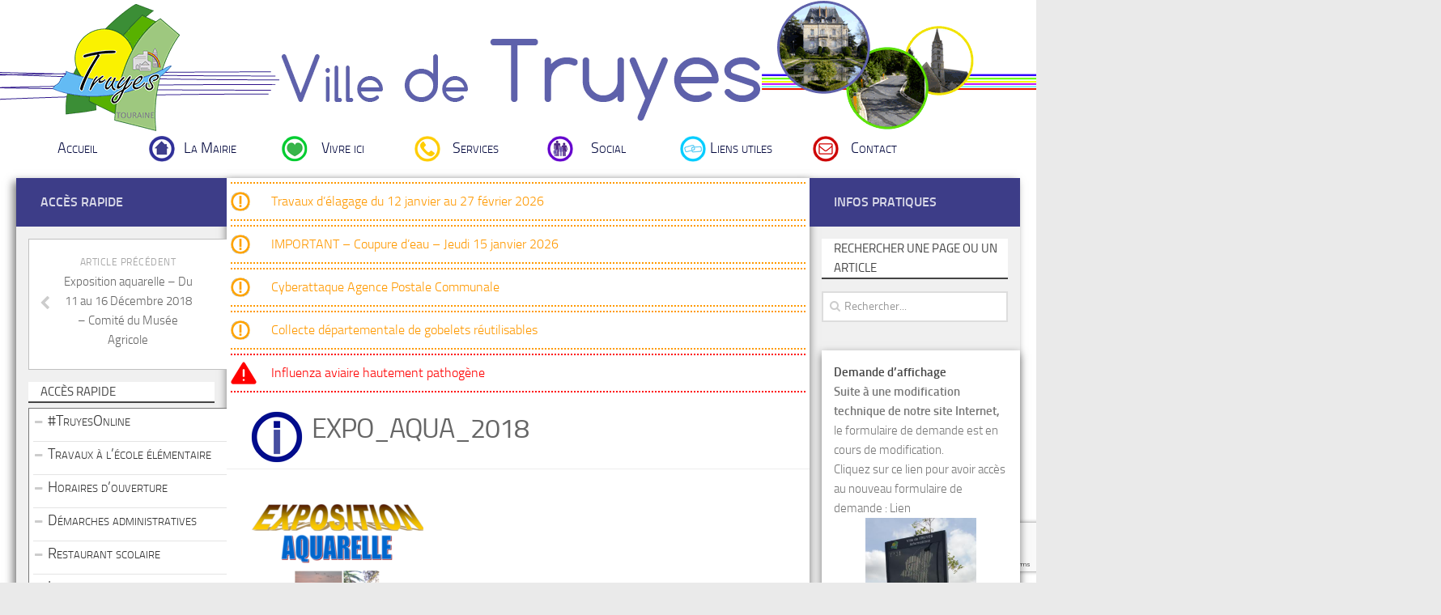

--- FILE ---
content_type: text/html; charset=UTF-8
request_url: https://www.mairie-truyes.fr/exposition-aquarelle-du-11-au-16-decembre-2018-comite-du-musee-agricole/expo_aqua_2018/
body_size: 16208
content:


<!DOCTYPE html> 

<html class="no-js" lang="fr-FR">



<head>

	<meta charset="UTF-8">

	<meta name="viewport" content="width=device-width, initial-scale=1.0">



	<title>Expo_aqua_2018 - Ville de Truyes - Site officiel de la Mairie</title>



	<link rel="pingback" href="https://www.mairie-truyes.fr/xmlrpc.php">          
  
	

	<meta name='robots' content='index, follow, max-image-preview:large, max-snippet:-1, max-video-preview:-1' />
	<style>img:is([sizes="auto" i], [sizes^="auto," i]) { contain-intrinsic-size: 3000px 1500px }</style>
	<script>document.documentElement.className = document.documentElement.className.replace("no-js","js");</script>

	<!-- This site is optimized with the Yoast SEO plugin v26.7 - https://yoast.com/wordpress/plugins/seo/ -->
	<link rel="canonical" href="https://www.mairie-truyes.fr/exposition-aquarelle-du-11-au-16-decembre-2018-comite-du-musee-agricole/expo_aqua_2018/" />
	<meta property="og:locale" content="fr_FR" />
	<meta property="og:type" content="article" />
	<meta property="og:title" content="Expo_aqua_2018 - Ville de Truyes - Site officiel de la Mairie" />
	<meta property="og:description" content="Suivez-nous!" />
	<meta property="og:url" content="https://www.mairie-truyes.fr/exposition-aquarelle-du-11-au-16-decembre-2018-comite-du-musee-agricole/expo_aqua_2018/" />
	<meta property="og:site_name" content="Ville de Truyes - Site officiel de la Mairie" />
	<meta property="og:image" content="https://www.mairie-truyes.fr/exposition-aquarelle-du-11-au-16-decembre-2018-comite-du-musee-agricole/expo_aqua_2018" />
	<meta property="og:image:width" content="638" />
	<meta property="og:image:height" content="899" />
	<meta property="og:image:type" content="image/png" />
	<script type="application/ld+json" class="yoast-schema-graph">{"@context":"https://schema.org","@graph":[{"@type":"WebPage","@id":"https://www.mairie-truyes.fr/exposition-aquarelle-du-11-au-16-decembre-2018-comite-du-musee-agricole/expo_aqua_2018/","url":"https://www.mairie-truyes.fr/exposition-aquarelle-du-11-au-16-decembre-2018-comite-du-musee-agricole/expo_aqua_2018/","name":"Expo_aqua_2018 - Ville de Truyes - Site officiel de la Mairie","isPartOf":{"@id":"https://www.mairie-truyes.fr/#website"},"primaryImageOfPage":{"@id":"https://www.mairie-truyes.fr/exposition-aquarelle-du-11-au-16-decembre-2018-comite-du-musee-agricole/expo_aqua_2018/#primaryimage"},"image":{"@id":"https://www.mairie-truyes.fr/exposition-aquarelle-du-11-au-16-decembre-2018-comite-du-musee-agricole/expo_aqua_2018/#primaryimage"},"thumbnailUrl":"https://www.mairie-truyes.fr/wp-content/uploads/2018/11/Expo_aqua_2018.png","datePublished":"2018-11-18T13:22:14+00:00","breadcrumb":{"@id":"https://www.mairie-truyes.fr/exposition-aquarelle-du-11-au-16-decembre-2018-comite-du-musee-agricole/expo_aqua_2018/#breadcrumb"},"inLanguage":"fr-FR","potentialAction":[{"@type":"ReadAction","target":["https://www.mairie-truyes.fr/exposition-aquarelle-du-11-au-16-decembre-2018-comite-du-musee-agricole/expo_aqua_2018/"]}]},{"@type":"ImageObject","inLanguage":"fr-FR","@id":"https://www.mairie-truyes.fr/exposition-aquarelle-du-11-au-16-decembre-2018-comite-du-musee-agricole/expo_aqua_2018/#primaryimage","url":"https://www.mairie-truyes.fr/wp-content/uploads/2018/11/Expo_aqua_2018.png","contentUrl":"https://www.mairie-truyes.fr/wp-content/uploads/2018/11/Expo_aqua_2018.png","width":638,"height":899},{"@type":"BreadcrumbList","@id":"https://www.mairie-truyes.fr/exposition-aquarelle-du-11-au-16-decembre-2018-comite-du-musee-agricole/expo_aqua_2018/#breadcrumb","itemListElement":[{"@type":"ListItem","position":1,"name":"Accueil","item":"https://www.mairie-truyes.fr/"},{"@type":"ListItem","position":2,"name":"Exposition aquarelle &#8211; Du 11 au 16 Décembre 2018 &#8211; Comité du Musée Agricole","item":"https://www.mairie-truyes.fr/exposition-aquarelle-du-11-au-16-decembre-2018-comite-du-musee-agricole/"},{"@type":"ListItem","position":3,"name":"Expo_aqua_2018"}]},{"@type":"WebSite","@id":"https://www.mairie-truyes.fr/#website","url":"https://www.mairie-truyes.fr/","name":"Ville de Truyes - Site officiel de la Mairie","description":"","potentialAction":[{"@type":"SearchAction","target":{"@type":"EntryPoint","urlTemplate":"https://www.mairie-truyes.fr/?s={search_term_string}"},"query-input":{"@type":"PropertyValueSpecification","valueRequired":true,"valueName":"search_term_string"}}],"inLanguage":"fr-FR"}]}</script>
	<!-- / Yoast SEO plugin. -->


<link rel='dns-prefetch' href='//widgetlogic.org' />
<link rel='dns-prefetch' href='//www.google.com' />
<link rel='dns-prefetch' href='//ajax.googleapis.com' />
<link rel="alternate" type="application/rss+xml" title="Ville de Truyes - Site officiel de la Mairie &raquo; Flux" href="https://www.mairie-truyes.fr/feed/" />
<link rel="alternate" type="application/rss+xml" title="Ville de Truyes - Site officiel de la Mairie &raquo; Flux des commentaires" href="https://www.mairie-truyes.fr/comments/feed/" />
<script type="text/javascript">
/* <![CDATA[ */
window._wpemojiSettings = {"baseUrl":"https:\/\/s.w.org\/images\/core\/emoji\/16.0.1\/72x72\/","ext":".png","svgUrl":"https:\/\/s.w.org\/images\/core\/emoji\/16.0.1\/svg\/","svgExt":".svg","source":{"concatemoji":"https:\/\/www.mairie-truyes.fr\/wp-includes\/js\/wp-emoji-release.min.js?ver=6.8.3"}};
/*! This file is auto-generated */
!function(s,n){var o,i,e;function c(e){try{var t={supportTests:e,timestamp:(new Date).valueOf()};sessionStorage.setItem(o,JSON.stringify(t))}catch(e){}}function p(e,t,n){e.clearRect(0,0,e.canvas.width,e.canvas.height),e.fillText(t,0,0);var t=new Uint32Array(e.getImageData(0,0,e.canvas.width,e.canvas.height).data),a=(e.clearRect(0,0,e.canvas.width,e.canvas.height),e.fillText(n,0,0),new Uint32Array(e.getImageData(0,0,e.canvas.width,e.canvas.height).data));return t.every(function(e,t){return e===a[t]})}function u(e,t){e.clearRect(0,0,e.canvas.width,e.canvas.height),e.fillText(t,0,0);for(var n=e.getImageData(16,16,1,1),a=0;a<n.data.length;a++)if(0!==n.data[a])return!1;return!0}function f(e,t,n,a){switch(t){case"flag":return n(e,"\ud83c\udff3\ufe0f\u200d\u26a7\ufe0f","\ud83c\udff3\ufe0f\u200b\u26a7\ufe0f")?!1:!n(e,"\ud83c\udde8\ud83c\uddf6","\ud83c\udde8\u200b\ud83c\uddf6")&&!n(e,"\ud83c\udff4\udb40\udc67\udb40\udc62\udb40\udc65\udb40\udc6e\udb40\udc67\udb40\udc7f","\ud83c\udff4\u200b\udb40\udc67\u200b\udb40\udc62\u200b\udb40\udc65\u200b\udb40\udc6e\u200b\udb40\udc67\u200b\udb40\udc7f");case"emoji":return!a(e,"\ud83e\udedf")}return!1}function g(e,t,n,a){var r="undefined"!=typeof WorkerGlobalScope&&self instanceof WorkerGlobalScope?new OffscreenCanvas(300,150):s.createElement("canvas"),o=r.getContext("2d",{willReadFrequently:!0}),i=(o.textBaseline="top",o.font="600 32px Arial",{});return e.forEach(function(e){i[e]=t(o,e,n,a)}),i}function t(e){var t=s.createElement("script");t.src=e,t.defer=!0,s.head.appendChild(t)}"undefined"!=typeof Promise&&(o="wpEmojiSettingsSupports",i=["flag","emoji"],n.supports={everything:!0,everythingExceptFlag:!0},e=new Promise(function(e){s.addEventListener("DOMContentLoaded",e,{once:!0})}),new Promise(function(t){var n=function(){try{var e=JSON.parse(sessionStorage.getItem(o));if("object"==typeof e&&"number"==typeof e.timestamp&&(new Date).valueOf()<e.timestamp+604800&&"object"==typeof e.supportTests)return e.supportTests}catch(e){}return null}();if(!n){if("undefined"!=typeof Worker&&"undefined"!=typeof OffscreenCanvas&&"undefined"!=typeof URL&&URL.createObjectURL&&"undefined"!=typeof Blob)try{var e="postMessage("+g.toString()+"("+[JSON.stringify(i),f.toString(),p.toString(),u.toString()].join(",")+"));",a=new Blob([e],{type:"text/javascript"}),r=new Worker(URL.createObjectURL(a),{name:"wpTestEmojiSupports"});return void(r.onmessage=function(e){c(n=e.data),r.terminate(),t(n)})}catch(e){}c(n=g(i,f,p,u))}t(n)}).then(function(e){for(var t in e)n.supports[t]=e[t],n.supports.everything=n.supports.everything&&n.supports[t],"flag"!==t&&(n.supports.everythingExceptFlag=n.supports.everythingExceptFlag&&n.supports[t]);n.supports.everythingExceptFlag=n.supports.everythingExceptFlag&&!n.supports.flag,n.DOMReady=!1,n.readyCallback=function(){n.DOMReady=!0}}).then(function(){return e}).then(function(){var e;n.supports.everything||(n.readyCallback(),(e=n.source||{}).concatemoji?t(e.concatemoji):e.wpemoji&&e.twemoji&&(t(e.twemoji),t(e.wpemoji)))}))}((window,document),window._wpemojiSettings);
/* ]]> */
</script>
<link rel='stylesheet' id='ggskin-style-css' href='https://www.mairie-truyes.fr/wp-content/plugins/garden-gnome-package/include/ggskin.css?ver=6.8.3' type='text/css' media='all' />
<style id='wp-emoji-styles-inline-css' type='text/css'>

	img.wp-smiley, img.emoji {
		display: inline !important;
		border: none !important;
		box-shadow: none !important;
		height: 1em !important;
		width: 1em !important;
		margin: 0 0.07em !important;
		vertical-align: -0.1em !important;
		background: none !important;
		padding: 0 !important;
	}
</style>
<link rel='stylesheet' id='wp-block-library-css' href='https://www.mairie-truyes.fr/wp-includes/css/dist/block-library/style.min.css?ver=6.8.3' type='text/css' media='all' />
<style id='classic-theme-styles-inline-css' type='text/css'>
/*! This file is auto-generated */
.wp-block-button__link{color:#fff;background-color:#32373c;border-radius:9999px;box-shadow:none;text-decoration:none;padding:calc(.667em + 2px) calc(1.333em + 2px);font-size:1.125em}.wp-block-file__button{background:#32373c;color:#fff;text-decoration:none}
</style>
<link rel='stylesheet' id='wp-components-css' href='https://www.mairie-truyes.fr/wp-includes/css/dist/components/style.min.css?ver=6.8.3' type='text/css' media='all' />
<link rel='stylesheet' id='wp-preferences-css' href='https://www.mairie-truyes.fr/wp-includes/css/dist/preferences/style.min.css?ver=6.8.3' type='text/css' media='all' />
<link rel='stylesheet' id='wp-block-editor-css' href='https://www.mairie-truyes.fr/wp-includes/css/dist/block-editor/style.min.css?ver=6.8.3' type='text/css' media='all' />
<link rel='stylesheet' id='popup-maker-block-library-style-css' href='https://www.mairie-truyes.fr/wp-content/plugins/popup-maker/dist/packages/block-library-style.css?ver=dbea705cfafe089d65f1' type='text/css' media='all' />
<link rel='stylesheet' id='block-widget-css' href='https://www.mairie-truyes.fr/wp-content/plugins/widget-logic/block_widget/css/widget.css?ver=1768227286' type='text/css' media='all' />
<style id='global-styles-inline-css' type='text/css'>
:root{--wp--preset--aspect-ratio--square: 1;--wp--preset--aspect-ratio--4-3: 4/3;--wp--preset--aspect-ratio--3-4: 3/4;--wp--preset--aspect-ratio--3-2: 3/2;--wp--preset--aspect-ratio--2-3: 2/3;--wp--preset--aspect-ratio--16-9: 16/9;--wp--preset--aspect-ratio--9-16: 9/16;--wp--preset--color--black: #000000;--wp--preset--color--cyan-bluish-gray: #abb8c3;--wp--preset--color--white: #ffffff;--wp--preset--color--pale-pink: #f78da7;--wp--preset--color--vivid-red: #cf2e2e;--wp--preset--color--luminous-vivid-orange: #ff6900;--wp--preset--color--luminous-vivid-amber: #fcb900;--wp--preset--color--light-green-cyan: #7bdcb5;--wp--preset--color--vivid-green-cyan: #00d084;--wp--preset--color--pale-cyan-blue: #8ed1fc;--wp--preset--color--vivid-cyan-blue: #0693e3;--wp--preset--color--vivid-purple: #9b51e0;--wp--preset--gradient--vivid-cyan-blue-to-vivid-purple: linear-gradient(135deg,rgba(6,147,227,1) 0%,rgb(155,81,224) 100%);--wp--preset--gradient--light-green-cyan-to-vivid-green-cyan: linear-gradient(135deg,rgb(122,220,180) 0%,rgb(0,208,130) 100%);--wp--preset--gradient--luminous-vivid-amber-to-luminous-vivid-orange: linear-gradient(135deg,rgba(252,185,0,1) 0%,rgba(255,105,0,1) 100%);--wp--preset--gradient--luminous-vivid-orange-to-vivid-red: linear-gradient(135deg,rgba(255,105,0,1) 0%,rgb(207,46,46) 100%);--wp--preset--gradient--very-light-gray-to-cyan-bluish-gray: linear-gradient(135deg,rgb(238,238,238) 0%,rgb(169,184,195) 100%);--wp--preset--gradient--cool-to-warm-spectrum: linear-gradient(135deg,rgb(74,234,220) 0%,rgb(151,120,209) 20%,rgb(207,42,186) 40%,rgb(238,44,130) 60%,rgb(251,105,98) 80%,rgb(254,248,76) 100%);--wp--preset--gradient--blush-light-purple: linear-gradient(135deg,rgb(255,206,236) 0%,rgb(152,150,240) 100%);--wp--preset--gradient--blush-bordeaux: linear-gradient(135deg,rgb(254,205,165) 0%,rgb(254,45,45) 50%,rgb(107,0,62) 100%);--wp--preset--gradient--luminous-dusk: linear-gradient(135deg,rgb(255,203,112) 0%,rgb(199,81,192) 50%,rgb(65,88,208) 100%);--wp--preset--gradient--pale-ocean: linear-gradient(135deg,rgb(255,245,203) 0%,rgb(182,227,212) 50%,rgb(51,167,181) 100%);--wp--preset--gradient--electric-grass: linear-gradient(135deg,rgb(202,248,128) 0%,rgb(113,206,126) 100%);--wp--preset--gradient--midnight: linear-gradient(135deg,rgb(2,3,129) 0%,rgb(40,116,252) 100%);--wp--preset--font-size--small: 13px;--wp--preset--font-size--medium: 20px;--wp--preset--font-size--large: 36px;--wp--preset--font-size--x-large: 42px;--wp--preset--spacing--20: 0.44rem;--wp--preset--spacing--30: 0.67rem;--wp--preset--spacing--40: 1rem;--wp--preset--spacing--50: 1.5rem;--wp--preset--spacing--60: 2.25rem;--wp--preset--spacing--70: 3.38rem;--wp--preset--spacing--80: 5.06rem;--wp--preset--shadow--natural: 6px 6px 9px rgba(0, 0, 0, 0.2);--wp--preset--shadow--deep: 12px 12px 50px rgba(0, 0, 0, 0.4);--wp--preset--shadow--sharp: 6px 6px 0px rgba(0, 0, 0, 0.2);--wp--preset--shadow--outlined: 6px 6px 0px -3px rgba(255, 255, 255, 1), 6px 6px rgba(0, 0, 0, 1);--wp--preset--shadow--crisp: 6px 6px 0px rgba(0, 0, 0, 1);}:where(.is-layout-flex){gap: 0.5em;}:where(.is-layout-grid){gap: 0.5em;}body .is-layout-flex{display: flex;}.is-layout-flex{flex-wrap: wrap;align-items: center;}.is-layout-flex > :is(*, div){margin: 0;}body .is-layout-grid{display: grid;}.is-layout-grid > :is(*, div){margin: 0;}:where(.wp-block-columns.is-layout-flex){gap: 2em;}:where(.wp-block-columns.is-layout-grid){gap: 2em;}:where(.wp-block-post-template.is-layout-flex){gap: 1.25em;}:where(.wp-block-post-template.is-layout-grid){gap: 1.25em;}.has-black-color{color: var(--wp--preset--color--black) !important;}.has-cyan-bluish-gray-color{color: var(--wp--preset--color--cyan-bluish-gray) !important;}.has-white-color{color: var(--wp--preset--color--white) !important;}.has-pale-pink-color{color: var(--wp--preset--color--pale-pink) !important;}.has-vivid-red-color{color: var(--wp--preset--color--vivid-red) !important;}.has-luminous-vivid-orange-color{color: var(--wp--preset--color--luminous-vivid-orange) !important;}.has-luminous-vivid-amber-color{color: var(--wp--preset--color--luminous-vivid-amber) !important;}.has-light-green-cyan-color{color: var(--wp--preset--color--light-green-cyan) !important;}.has-vivid-green-cyan-color{color: var(--wp--preset--color--vivid-green-cyan) !important;}.has-pale-cyan-blue-color{color: var(--wp--preset--color--pale-cyan-blue) !important;}.has-vivid-cyan-blue-color{color: var(--wp--preset--color--vivid-cyan-blue) !important;}.has-vivid-purple-color{color: var(--wp--preset--color--vivid-purple) !important;}.has-black-background-color{background-color: var(--wp--preset--color--black) !important;}.has-cyan-bluish-gray-background-color{background-color: var(--wp--preset--color--cyan-bluish-gray) !important;}.has-white-background-color{background-color: var(--wp--preset--color--white) !important;}.has-pale-pink-background-color{background-color: var(--wp--preset--color--pale-pink) !important;}.has-vivid-red-background-color{background-color: var(--wp--preset--color--vivid-red) !important;}.has-luminous-vivid-orange-background-color{background-color: var(--wp--preset--color--luminous-vivid-orange) !important;}.has-luminous-vivid-amber-background-color{background-color: var(--wp--preset--color--luminous-vivid-amber) !important;}.has-light-green-cyan-background-color{background-color: var(--wp--preset--color--light-green-cyan) !important;}.has-vivid-green-cyan-background-color{background-color: var(--wp--preset--color--vivid-green-cyan) !important;}.has-pale-cyan-blue-background-color{background-color: var(--wp--preset--color--pale-cyan-blue) !important;}.has-vivid-cyan-blue-background-color{background-color: var(--wp--preset--color--vivid-cyan-blue) !important;}.has-vivid-purple-background-color{background-color: var(--wp--preset--color--vivid-purple) !important;}.has-black-border-color{border-color: var(--wp--preset--color--black) !important;}.has-cyan-bluish-gray-border-color{border-color: var(--wp--preset--color--cyan-bluish-gray) !important;}.has-white-border-color{border-color: var(--wp--preset--color--white) !important;}.has-pale-pink-border-color{border-color: var(--wp--preset--color--pale-pink) !important;}.has-vivid-red-border-color{border-color: var(--wp--preset--color--vivid-red) !important;}.has-luminous-vivid-orange-border-color{border-color: var(--wp--preset--color--luminous-vivid-orange) !important;}.has-luminous-vivid-amber-border-color{border-color: var(--wp--preset--color--luminous-vivid-amber) !important;}.has-light-green-cyan-border-color{border-color: var(--wp--preset--color--light-green-cyan) !important;}.has-vivid-green-cyan-border-color{border-color: var(--wp--preset--color--vivid-green-cyan) !important;}.has-pale-cyan-blue-border-color{border-color: var(--wp--preset--color--pale-cyan-blue) !important;}.has-vivid-cyan-blue-border-color{border-color: var(--wp--preset--color--vivid-cyan-blue) !important;}.has-vivid-purple-border-color{border-color: var(--wp--preset--color--vivid-purple) !important;}.has-vivid-cyan-blue-to-vivid-purple-gradient-background{background: var(--wp--preset--gradient--vivid-cyan-blue-to-vivid-purple) !important;}.has-light-green-cyan-to-vivid-green-cyan-gradient-background{background: var(--wp--preset--gradient--light-green-cyan-to-vivid-green-cyan) !important;}.has-luminous-vivid-amber-to-luminous-vivid-orange-gradient-background{background: var(--wp--preset--gradient--luminous-vivid-amber-to-luminous-vivid-orange) !important;}.has-luminous-vivid-orange-to-vivid-red-gradient-background{background: var(--wp--preset--gradient--luminous-vivid-orange-to-vivid-red) !important;}.has-very-light-gray-to-cyan-bluish-gray-gradient-background{background: var(--wp--preset--gradient--very-light-gray-to-cyan-bluish-gray) !important;}.has-cool-to-warm-spectrum-gradient-background{background: var(--wp--preset--gradient--cool-to-warm-spectrum) !important;}.has-blush-light-purple-gradient-background{background: var(--wp--preset--gradient--blush-light-purple) !important;}.has-blush-bordeaux-gradient-background{background: var(--wp--preset--gradient--blush-bordeaux) !important;}.has-luminous-dusk-gradient-background{background: var(--wp--preset--gradient--luminous-dusk) !important;}.has-pale-ocean-gradient-background{background: var(--wp--preset--gradient--pale-ocean) !important;}.has-electric-grass-gradient-background{background: var(--wp--preset--gradient--electric-grass) !important;}.has-midnight-gradient-background{background: var(--wp--preset--gradient--midnight) !important;}.has-small-font-size{font-size: var(--wp--preset--font-size--small) !important;}.has-medium-font-size{font-size: var(--wp--preset--font-size--medium) !important;}.has-large-font-size{font-size: var(--wp--preset--font-size--large) !important;}.has-x-large-font-size{font-size: var(--wp--preset--font-size--x-large) !important;}
:where(.wp-block-post-template.is-layout-flex){gap: 1.25em;}:where(.wp-block-post-template.is-layout-grid){gap: 1.25em;}
:where(.wp-block-columns.is-layout-flex){gap: 2em;}:where(.wp-block-columns.is-layout-grid){gap: 2em;}
:root :where(.wp-block-pullquote){font-size: 1.5em;line-height: 1.6;}
</style>
<link rel='stylesheet' id='contact-form-7-css' href='https://www.mairie-truyes.fr/wp-content/plugins/contact-form-7/includes/css/styles.css?ver=6.1.4' type='text/css' media='all' />
<link rel='stylesheet' id='ccf-jquery-ui-css' href='https://ajax.googleapis.com/ajax/libs/jqueryui/1.8.2/themes/smoothness/jquery-ui.css?ver=6.8.3' type='text/css' media='all' />
<link rel='stylesheet' id='ccf-form-css' href='https://www.mairie-truyes.fr/wp-content/plugins/custom-contact-forms/assets/build/css/form.min.css?ver=7.8.5' type='text/css' media='all' />
<link rel='stylesheet' id='dcjq-mega-menu-css' href='https://www.mairie-truyes.fr/wp-content/plugins/jquery-mega-menu/css/dcjq-mega-menu.css?ver=6.8.3' type='text/css' media='all' />
<link rel='stylesheet' id='SFSIPLUSmainCss-css' href='https://www.mairie-truyes.fr/wp-content/plugins/ultimate-social-media-plus/css/sfsi-style.css?ver=3.7.1' type='text/css' media='all' />
<link rel='stylesheet' id='nggsliderview-css-css' href='https://www.mairie-truyes.fr/wp-content/plugins/nextgen-flex-slider-template/css/style.css?ver=1.0.1' type='text/css' media='screen' />
<link rel='stylesheet' id='style-css' href='https://www.mairie-truyes.fr/wp-content/themes/mairie-truyes/style.css?ver=6.8.3' type='text/css' media='all' />
<link rel='stylesheet' id='font-awesome-css' href='https://www.mairie-truyes.fr/wp-content/themes/hueman/fonts/font-awesome.min.css?ver=6.8.3' type='text/css' media='all' />
<script type="text/javascript" src="https://www.mairie-truyes.fr/wp-includes/js/jquery/jquery.min.js?ver=3.7.1" id="jquery-core-js"></script>
<script type="text/javascript" src="https://www.mairie-truyes.fr/wp-includes/js/jquery/jquery-migrate.min.js?ver=3.4.1" id="jquery-migrate-js"></script>
<script type="text/javascript" src="https://www.mairie-truyes.fr/wp-includes/js/jquery/ui/core.min.js?ver=1.13.3" id="jquery-ui-core-js"></script>
<script type="text/javascript" src="https://www.mairie-truyes.fr/wp-includes/js/jquery/ui/datepicker.min.js?ver=1.13.3" id="jquery-ui-datepicker-js"></script>
<script type="text/javascript" id="jquery-ui-datepicker-js-after">
/* <![CDATA[ */
jQuery(function(jQuery){jQuery.datepicker.setDefaults({"closeText":"Fermer","currentText":"Aujourd\u2019hui","monthNames":["janvier","f\u00e9vrier","mars","avril","mai","juin","juillet","ao\u00fbt","septembre","octobre","novembre","d\u00e9cembre"],"monthNamesShort":["Jan","F\u00e9v","Mar","Avr","Mai","Juin","Juil","Ao\u00fbt","Sep","Oct","Nov","D\u00e9c"],"nextText":"Suivant","prevText":"Pr\u00e9c\u00e9dent","dayNames":["dimanche","lundi","mardi","mercredi","jeudi","vendredi","samedi"],"dayNamesShort":["dim","lun","mar","mer","jeu","ven","sam"],"dayNamesMin":["D","L","M","M","J","V","S"],"dateFormat":"d MM yy","firstDay":1,"isRTL":false});});
/* ]]> */
</script>
<script type="text/javascript" src="https://www.mairie-truyes.fr/wp-includes/js/underscore.min.js?ver=1.13.7" id="underscore-js"></script>
<script type="text/javascript" id="ccf-form-js-extra">
/* <![CDATA[ */
var ccfSettings = {"ajaxurl":"https:\/\/www.mairie-truyes.fr\/wp-admin\/admin-ajax.php","required":"Ce champ est obligatoire.","date_required":"La date est obligatoire.","hour_required":"L\u2019heure est obligatoire.","minute_required":"Les minutes sont obligatoires.","am-pm_required":"AM\/PM est obligatoire.","match":"Les adresses m\u00e9l ne correspondent pas.","email":"Ce n\u2019est pas une adresse m\u00e9l valide.","recaptcha":"Votre r\u00e9ponse reCAPTCHA \u00e9tait erron\u00e9e.","recaptcha_theme":"light","phone":"Ce n\u2019est pas un num\u00e9ro de t\u00e9l\u00e9phone valide.","digits":"Ce n\u2019est pas un num\u00e9ro de t\u00e9l\u00e9phone \u00e0 10 chiffres","hour":"Ce n\u2019est une heure valide.","date":"Cette date est invalide.","minute":"Cette minute est invalide.","fileExtension":"Ce n\u2019est pas une extension de fichier autoris\u00e9e","fileSize":"Ce fichier est plus grand que","unknown":"An unknown error occured.","website":"URL invalide. Les URLs doivent commencer par http:\/\/ ou https:\/\/"};
/* ]]> */
</script>
<script type="text/javascript" src="https://www.mairie-truyes.fr/wp-content/plugins/custom-contact-forms/assets/build/js/form.min.js?ver=7.8.5" id="ccf-form-js"></script>
<script type="text/javascript" src="https://www.mairie-truyes.fr/wp-content/plugins/jquery-mega-menu/js/jquery.dcmegamenu.1.3.4.min.js?ver=6.8.3" id="dcjqmegamenu-js"></script>
<script type="text/javascript" src="https://www.mairie-truyes.fr/wp-content/plugins/nextgen-flex-slider-template/js/jquery.flexslider-min.js?ver=1.2" id="nggsliderview-js"></script>
<script type="text/javascript" src="https://www.mairie-truyes.fr/wp-content/themes/hueman/js/jquery.flexslider.min.js?ver=6.8.3" id="flexslider-js"></script>
<link rel="https://api.w.org/" href="https://www.mairie-truyes.fr/wp-json/" /><link rel="alternate" title="JSON" type="application/json" href="https://www.mairie-truyes.fr/wp-json/wp/v2/media/4585" /><link rel="EditURI" type="application/rsd+xml" title="RSD" href="https://www.mairie-truyes.fr/xmlrpc.php?rsd" />
<meta name="generator" content="WordPress 6.8.3" />
<link rel='shortlink' href='https://www.mairie-truyes.fr/?p=4585' />
<link rel="alternate" title="oEmbed (JSON)" type="application/json+oembed" href="https://www.mairie-truyes.fr/wp-json/oembed/1.0/embed?url=https%3A%2F%2Fwww.mairie-truyes.fr%2Fexposition-aquarelle-du-11-au-16-decembre-2018-comite-du-musee-agricole%2Fexpo_aqua_2018%2F" />
<link rel="alternate" title="oEmbed (XML)" type="text/xml+oembed" href="https://www.mairie-truyes.fr/wp-json/oembed/1.0/embed?url=https%3A%2F%2Fwww.mairie-truyes.fr%2Fexposition-aquarelle-du-11-au-16-decembre-2018-comite-du-musee-agricole%2Fexpo_aqua_2018%2F&#038;format=xml" />
	<script>
		window.addEventListener("sfsi_plus_functions_loaded", function() {
			var body = document.getElementsByTagName('body')[0];
			// console.log(body);
			body.classList.add("sfsi_plus_3.53");
		})
		// window.addEventListener('sfsi_plus_functions_loaded',function(e) {
		// 	jQuery("body").addClass("sfsi_plus_3.53")
		// });
		jQuery(document).ready(function(e) {
			jQuery("body").addClass("sfsi_plus_3.53")
		});

		function sfsi_plus_processfurther(ref) {
			var feed_id = '[base64]';
			var feedtype = 8;
			var email = jQuery(ref).find('input[name="email"]').val();
			var filter = /^(([^<>()[\]\\.,;:\s@\"]+(\.[^<>()[\]\\.,;:\s@\"]+)*)|(\".+\"))@((\[[0-9]{1,3}\.[0-9]{1,3}\.[0-9]{1,3}\.[0-9]{1,3}\])|(([a-zA-Z\-0-9]+\.)+[a-zA-Z]{2,}))$/;
			if ((email != "Enter your email") && (filter.test(email))) {
				if (feedtype == "8") {
					var url = "https://api.follow.it/subscription-form/" + feed_id + "/" + feedtype;
					window.open(url, "popupwindow", "scrollbars=yes,width=1080,height=760");
					return true;
				}
			} else {
				alert("Please enter email address");
				jQuery(ref).find('input[name="email"]').focus();
				return false;
			}
		}
	</script>
	<style>
		.sfsi_plus_subscribe_Popinner {
			width: 100% !important;
			height: auto !important;
			border: 1px solid #b5b5b5 !important;
			padding: 18px 0px !important;
			background-color: #ffffff !important;
		}

		.sfsi_plus_subscribe_Popinner form {
			margin: 0 20px !important;
		}

		.sfsi_plus_subscribe_Popinner h5 {
			font-family: Helvetica,Arial,sans-serif !important;

			font-weight: bold !important;
			color: #000000 !important;
			font-size: 16px !important;
			text-align: center !important;
			margin: 0 0 10px !important;
			padding: 0 !important;
		}

		.sfsi_plus_subscription_form_field {
			margin: 5px 0 !important;
			width: 100% !important;
			display: inline-flex;
			display: -webkit-inline-flex;
		}

		.sfsi_plus_subscription_form_field input {
			width: 100% !important;
			padding: 10px 0px !important;
		}

		.sfsi_plus_subscribe_Popinner input[type=email] {
			font-family: Helvetica,Arial,sans-serif !important;

			font-style: normal !important;
			color:  !important;
			font-size: 14px !important;
			text-align: center !important;
		}

		.sfsi_plus_subscribe_Popinner input[type=email]::-webkit-input-placeholder {
			font-family: Helvetica,Arial,sans-serif !important;

			font-style: normal !important;
			color:  !important;
			font-size: 14px !important;
			text-align: center !important;
		}

		.sfsi_plus_subscribe_Popinner input[type=email]:-moz-placeholder {
			/* Firefox 18- */
			font-family: Helvetica,Arial,sans-serif !important;

			font-style: normal !important;
			color:  !important;
			font-size: 14px !important;
			text-align: center !important;
		}

		.sfsi_plus_subscribe_Popinner input[type=email]::-moz-placeholder {
			/* Firefox 19+ */
			font-family: Helvetica,Arial,sans-serif !important;

			font-style: normal !important;
			color:  !important;
			font-size: 14px !important;
			text-align: center !important;
		}

		.sfsi_plus_subscribe_Popinner input[type=email]:-ms-input-placeholder {
			font-family: Helvetica,Arial,sans-serif !important;

			font-style: normal !important;
			color:  !important;
			font-size: 14px !important;
			text-align: center !important;
		}

		.sfsi_plus_subscribe_Popinner input[type=submit] {
			font-family: Helvetica,Arial,sans-serif !important;

			font-weight: bold !important;
			color: #000000 !important;
			font-size: 16px !important;
			text-align: center !important;
			background-color: #dedede !important;
		}
	</style>
	<meta name="follow.[base64]" content="1r2Z1AT007jr26mwUrTR"/><!--[if lt IE 9]>
<script src="https://www.mairie-truyes.fr/wp-content/themes/hueman/js/ie/html5.js"></script>
<script src="https://www.mairie-truyes.fr/wp-content/themes/hueman/js/ie/selectivizr.js"></script>
<![endif]-->
<link rel="icon" href="https://www.mairie-truyes.fr/wp-content/uploads/2014/08/cropped-Logo_Mairie_V9_definitive_My-150x150.gif" sizes="32x32" />
<link rel="icon" href="https://www.mairie-truyes.fr/wp-content/uploads/2014/08/cropped-Logo_Mairie_V9_definitive_My-300x300.gif" sizes="192x192" />
<link rel="apple-touch-icon" href="https://www.mairie-truyes.fr/wp-content/uploads/2014/08/cropped-Logo_Mairie_V9_definitive_My-300x300.gif" />
<meta name="msapplication-TileImage" content="https://www.mairie-truyes.fr/wp-content/uploads/2014/08/cropped-Logo_Mairie_V9_definitive_My-300x300.gif" />
<style type="text/css">
/* Dynamic CSS: For no styles in head, copy and put the css below in your child theme's style.css, disable dynamic styles */
</style>
    
</head>



<body class="attachment wp-singular attachment-template-default single single-attachment postid-4585 attachmentid-4585 attachment-png wp-theme-hueman wp-child-theme-mairie-truyes sfsi_plus_actvite_theme_thin col-3cm full-width chrome">



<div id="wrapper">



	<header id="header">

	

		
		

		<div class="container group">

			<div class="container-inner">

				

				<div class="group pad">

					<p class="site-title"><a href="https://www.mairie-truyes.fr/" rel="home">Ville de Truyes - Site officiel de la Mairie</a></p>

					<p class="site-description"></p>
				</div>

<div class="menu-aaa-principal-site-container"><ul id="menu-aaa-principal-site" class="menu"><span class="img_menu_119"></span><li id="menu-item-119" class="GO_menu_accueil menu-item menu-item-type-custom menu-item-object-custom menu-item-home"><a href="https://www.mairie-truyes.fr"><span class="icon_119"></span>Accueil</a></li>
<span class="img_menu_44"></span><li id="menu-item-44" class="GO_menu_la_mairie menu-item menu-item-type-post_type menu-item-object-page menu-item-has-children"><a href="https://www.mairie-truyes.fr/la-mairie/"><span class="icon_44"></span>La Mairie</a>
<ul class="sub-menu">
<div><div class="img_sub_menu_51"></div><div class="menu_post"><a class="menu_bann" href="https://www.mairie-truyes.fr/%e2%9a%a0%ef%b8%8fpassage-en-vigilance-orange-neige-et-verglas%e2%9a%a0%ef%b8%8f/">6 janvier 2026 - [⚠️Passage en vigilance orange ...</a><a class="menu_bann" href="https://www.mairie-truyes.fr/conseil-municipal-mardi-16-decembre-2025-a-20h00-salle-des-mariages/">11 décembre 2025 - Conseil Municipal &#8211; Mardi 16 ...</a><a class="menu_bann" href="https://www.mairie-truyes.fr/festival-de-jazz-edition-2025/">29 novembre 2025 - Festival de Jazz édition 2025 &#82...</a><a class="menu_bann" href="https://www.mairie-truyes.fr/conseil-municipal-mardi-1er-octobre-24-2-2-2-3-2-2-2-2/">30 octobre 2025 - Conseil Municipal &#8211; Mardi 4 n...</a><a class="menu_bann" href="https://www.mairie-truyes.fr/elections-europeennes-9-juin-2024-2-2-2-2/">23 octobre 2025 - Influenza aviaire hautement pathog�...</a><a class="menu_bann" href="https://www.mairie-truyes.fr/conseil-municipal-mardi-1er-octobre-24-2-2-2-3-2-2-2/">25 septembre 2025 - Conseil Municipal &#8211; Mardi 30 ...</a><a class="menu_bann" href="https://www.mairie-truyes.fr/conseil-municipal-mardi-1er-octobre-24-2-2-2-3-2-2/">3 juillet 2025 - Conseil Municipal &#8211; Mardi 8 j...</a></div></div><span class="img_menu_51"></span>	<li id="menu-item-51" class="menu-item menu-item-type-post_type menu-item-object-page"><a href="https://www.mairie-truyes.fr/la-mairie/trombinoscope/"><span class="icon_51"></span>Trombinoscope</a></li>
<span class="img_menu_81"></span>	<li id="menu-item-81" class="menu-item menu-item-type-post_type menu-item-object-page"><a href="https://www.mairie-truyes.fr/la-mairie/les-elus-et-agents/"><span class="icon_81"></span>Les élus et Agents</a></li>
<span class="img_menu_82"></span>	<li id="menu-item-82" class="menu-item menu-item-type-post_type menu-item-object-page"><a href="https://www.mairie-truyes.fr/la-mairie/commissions/"><span class="icon_82"></span>Commissions</a></li>
<span class="img_menu_80"></span>	<li id="menu-item-80" class="menu-item menu-item-type-post_type menu-item-object-page"><a href="https://www.mairie-truyes.fr/la-mairie/cr-conseils-municipaux/"><span class="icon_80"></span>Comptes rendus des séances du Conseil Municipal</a></li>
<span class="img_menu_50"></span>	<li id="menu-item-50" class="menu-item menu-item-type-post_type menu-item-object-page"><a href="https://www.mairie-truyes.fr/la-mairie/horaires/"><span class="icon_50"></span>Horaires</a></li>
<span class="img_menu_1691"></span>	<li id="menu-item-1691" class="menu-item menu-item-type-post_type menu-item-object-page"><a href="https://www.mairie-truyes.fr/bulletins-municipaux/"><span class="icon_1691"></span>Bulletin Municipal d&rsquo;informations</a></li>
<span class="img_menu_3507"></span>	<li id="menu-item-3507" class="menu-item menu-item-type-post_type menu-item-object-page"><a href="https://www.mairie-truyes.fr/la-mairie/truyes-online-ville-reseaux-sociaux/"><span class="icon_3507"></span>#TruyesOnline</a></li>
<span class="img_menu_2643"></span>	<li id="menu-item-2643" class="menu-item menu-item-type-post_type menu-item-object-page"><a href="https://www.mairie-truyes.fr/formulaire-de-demande-daffichage/"><span class="icon_2643"></span>Demande d&rsquo;affichage</a></li>
</ul>
</li>
<span class="img_menu_40"></span><li id="menu-item-40" class="GO_vivre_a_truyes menu-item menu-item-type-post_type menu-item-object-page menu-item-has-children"><a href="https://www.mairie-truyes.fr/vivre-a-truyes/"><span class="icon_40"></span>Vivre ici</a>
<ul class="sub-menu">
<div><div class="img_sub_menu_114"></div><div class="menu_post"><a class="menu_bann" href="https://www.mairie-truyes.fr/spectacle-pascool-3p2a-7-fevrier-2026-a-20h30-salle-roger-avenet/">12 janvier 2026 - Spectacle “#pascool” &#8211; 3P...</a><a class="menu_bann" href="https://www.mairie-truyes.fr/ceremonie-des-voeux-2026/">7 janvier 2026 - Cérémonie des vœux 2026</a><a class="menu_bann" href="https://www.mairie-truyes.fr/concert-de-noel-2025/">9 décembre 2025 - Concert de Noël de SOPR&rsquo;ALTI...</a><a class="menu_bann" href="https://www.mairie-truyes.fr/festival-de-jazz-edition-2025/">29 novembre 2025 - Festival de Jazz édition 2025 &#82...</a><a class="menu_bann" href="https://www.mairie-truyes.fr/marche-de-noel-2025-13-et-14-decembre-2025-3p2a/">20 novembre 2025 - « Marché de Noël » 2025 &#821...</a><a class="menu_bann" href="https://www.mairie-truyes.fr/fete-de-lavent-2025-dimanche-23-novembre-2025-festy-truyes/">16 novembre 2025 - Fête de l&rsquo;Avent 2025 &#8211;...</a><a class="menu_bann" href="https://www.mairie-truyes.fr/theatre-oyo-recrute-samedi-29-novembre-2025-20h30-lueur-de-scene/">8 novembre 2025 - Théâtre : « OYO recrute » &#8...</a></div></div><span class="img_menu_114"></span>	<li id="menu-item-114" class="menu-item menu-item-type-post_type menu-item-object-page"><a href="https://www.mairie-truyes.fr/vivre-a-truyes/sports/"><span class="icon_114"></span>Sports</a></li>
<span class="img_menu_118"></span>	<li id="menu-item-118" class="menu-item menu-item-type-post_type menu-item-object-page"><a href="https://www.mairie-truyes.fr/vivre-a-truyes/vie-associative-2/"><span class="icon_118"></span>Vie Associative</a></li>
<span class="img_menu_9714"></span>	<li id="menu-item-9714" class="menu-item menu-item-type-post_type menu-item-object-page"><a href="https://www.mairie-truyes.fr/renovation-thermique-et-mise-aux-normes-de-lecole-elementaire/"><span class="icon_9714"></span>Rénovation thermique de l’école élémentaire</a></li>
<span class="img_menu_110"></span>	<li id="menu-item-110" class="menu-item menu-item-type-post_type menu-item-object-page"><a href="https://www.mairie-truyes.fr/vivre-a-truyes/vie-associative/"><span class="icon_110"></span>Nos artisans, entreprises et commerces</a></li>
<span class="img_menu_108"></span>	<li id="menu-item-108" class="menu-item menu-item-type-post_type menu-item-object-page"><a href="https://www.mairie-truyes.fr/?page_id=103"><span class="icon_108"></span>Tourisme</a></li>
<span class="img_menu_7024"></span>	<li id="menu-item-7024" class="menu-item menu-item-type-post_type menu-item-object-page"><a href="https://www.mairie-truyes.fr/social/jeunesse/transports-truyes/"><span class="icon_7024"></span>Transports scolaires</a></li>
<span class="img_menu_3456"></span>	<li id="menu-item-3456" class="menu-item menu-item-type-post_type menu-item-object-page"><a href="https://www.mairie-truyes.fr/boite-a-livres-livrlibre/"><span class="icon_3456"></span>La Boite à Livres : LIVR’LIBRE</a></li>
<span class="img_menu_3888"></span>	<li id="menu-item-3888" class="menu-item menu-item-type-post_type menu-item-object-page"><a href="https://www.mairie-truyes.fr/vivre-a-truyes/kiosque/"><span class="icon_3888"></span>Kiosque</a></li>
<span class="img_menu_107"></span>	<li id="menu-item-107" class="menu-item menu-item-type-post_type menu-item-object-page"><a href="https://www.mairie-truyes.fr/vivre-a-truyes/paroisse/"><span class="icon_107"></span>Paroisse</a></li>
<span class="img_menu_2876"></span>	<li id="menu-item-2876" class="menu-item menu-item-type-custom menu-item-object-custom menu-item-has-children"><a href="#"><span class="icon_2876"></span>Urbanisme et PLU</a>
	<ul class="sub-menu">
<span class="img_menu_9935"></span>		<li id="menu-item-9935" class="menu-item menu-item-type-post_type menu-item-object-page"><a href="https://www.mairie-truyes.fr/avis-denquete-publique-portant-sur-lalienation-des-chemins-ruraux-n10-11-16-25-et-41/"><span class="icon_9935"></span>AVIS D’ENQUETE PUBLIQUE (aliénation des chemins ruraux n°10,11,16,25 et 41)</a></li>
<span class="img_menu_6959"></span>		<li id="menu-item-6959" class="menu-item menu-item-type-post_type menu-item-object-page"><a href="https://www.mairie-truyes.fr/plu-ville-de-truyes-2021/"><span class="icon_6959"></span>PLU Ville de TRUYES</a></li>
<span class="img_menu_9979"></span>		<li id="menu-item-9979" class="menu-item menu-item-type-post_type menu-item-object-page"><a href="https://www.mairie-truyes.fr/alienation-des-chemins-ruraux-n10-11-16-25-et-41/"><span class="icon_9979"></span>Aliénation des chemins ruraux n°10, 11 16 25 et 41</a></li>
<span class="img_menu_6817"></span>		<li id="menu-item-6817" class="menu-item menu-item-type-post_type menu-item-object-post"><a href="https://www.mairie-truyes.fr/plu-conclusions-du-commissaire-enqueteur/"><span class="icon_6817"></span>PLU – Conclusions du commissaire-enquêteur</a></li>
	</ul>
</li>
</ul>
</li>
<span class="img_menu_39"></span><li id="menu-item-39" class="GO_services menu-item menu-item-type-post_type menu-item-object-page menu-item-has-children"><a href="https://www.mairie-truyes.fr/services/"><span class="icon_39"></span>Services</a>
<ul class="sub-menu">
<div><div class="img_sub_menu_7028"></div><div class="menu_post"></div></div><span class="img_menu_7028"></span>	<li id="menu-item-7028" class="menu-item menu-item-type-post_type menu-item-object-page"><a href="https://www.mairie-truyes.fr/services/demarches-administratives-v2/"><span class="icon_7028"></span>Démarches administratives</a></li>
<span class="img_menu_128"></span>	<li id="menu-item-128" class="menu-item menu-item-type-post_type menu-item-object-page"><a href="https://www.mairie-truyes.fr/services/location-de-salles-materiels/"><span class="icon_128"></span>Location de salles</a></li>
<span class="img_menu_7785"></span>	<li id="menu-item-7785" class="menu-item menu-item-type-post_type menu-item-object-page"><a href="https://www.mairie-truyes.fr/la-mairie/horaires/"><span class="icon_7785"></span>Agence postale</a></li>
<span class="img_menu_139"></span>	<li id="menu-item-139" class="menu-item menu-item-type-post_type menu-item-object-page"><a href="https://www.mairie-truyes.fr/services/collecte-et-tri/"><span class="icon_139"></span>Collecte et tri</a></li>
<span class="img_menu_2149"></span>	<li id="menu-item-2149" class="menu-item menu-item-type-post_type menu-item-object-page"><a href="https://www.mairie-truyes.fr/bibliotheque-de-truyes/"><span class="icon_2149"></span>Bibliothèque de Truyes</a></li>
<span class="img_menu_137"></span>	<li id="menu-item-137" class="menu-item menu-item-type-post_type menu-item-object-page"><a href="https://www.mairie-truyes.fr/services/eau-et-assainissement/"><span class="icon_137"></span>Eau et Assainissement</a></li>
<span class="img_menu_7037"></span>	<li id="menu-item-7037" class="menu-item menu-item-type-post_type menu-item-object-page"><a href="https://www.mairie-truyes.fr/cimetiere-de-la-commune/"><span class="icon_7037"></span>Cimetière de la commune</a></li>
<span class="img_menu_138"></span>	<li id="menu-item-138" class="menu-item menu-item-type-post_type menu-item-object-page"><a href="https://www.mairie-truyes.fr/services/numero-utiles/"><span class="icon_138"></span>Numéros utiles</a></li>
</ul>
</li>
<span class="img_menu_41"></span><li id="menu-item-41" class="GO_menu_social menu-item menu-item-type-post_type menu-item-object-page menu-item-has-children"><a href="https://www.mairie-truyes.fr/social/"><span class="icon_41"></span>Social</a>
<ul class="sub-menu">
<div><div class="img_sub_menu_147"></div><div class="menu_post"><a class="menu_bann" href="https://www.mairie-truyes.fr/don-du-sang-efs-jeudi-15-fevrier-2024-15h00-a-19h00-salle-des-mariages-2-2-2-2-2-2/">22 décembre 2025 - DON DU SANG – EFS – VENDREDI 9 ...</a><a class="menu_bann" href="https://www.mairie-truyes.fr/nouveau-service-transport-a-la-demande-remi/">5 décembre 2025 - Nouveau service &#8211; Transport �...</a><a class="menu_bann" href="https://www.mairie-truyes.fr/registre-des-personnes-vulnerables/">20 novembre 2025 - Registre des personnes vulnérables</a><a class="menu_bann" href="https://www.mairie-truyes.fr/service-de-transport-solidaire-a-truyes-recherche-de-benevoles/">19 novembre 2025 - Service de transport solidaire à T...</a><a class="menu_bann" href="https://www.mairie-truyes.fr/don-du-sang-efs-jeudi-15-fevrier-2024-15h00-a-19h00-salle-des-mariages-2-2-2-2-2/">18 octobre 2025 - DON DU SANG – EFS – VENDREDI 24...</a><a class="menu_bann" href="https://www.mairie-truyes.fr/presence-en-mairie-de-la-conseillere-emploi-de-pise-mercredi-24-septembre-de-9h-a-12h/">17 septembre 2025 - Présence en mairie de la conseill�...</a><a class="menu_bann" href="https://www.mairie-truyes.fr/don-du-sang-efs-jeudi-15-fevrier-2024-15h00-a-19h00-salle-des-mariages-2-2-2-2/">23 juillet 2025 - DON DU SANG – EFS – MARDI 5 AO�...</a></div></div><span class="img_menu_147"></span>	<li id="menu-item-147" class="menu-item menu-item-type-post_type menu-item-object-page"><a href="https://www.mairie-truyes.fr/social/jeunesse/"><span class="icon_147"></span>Jeunesse</a></li>
<span class="img_menu_60"></span>	<li id="menu-item-60" class="menu-item menu-item-type-post_type menu-item-object-page"><a href="https://www.mairie-truyes.fr/social/seniors/"><span class="icon_60"></span>Seniors</a></li>
<span class="img_menu_584"></span>	<li id="menu-item-584" class="menu-item menu-item-type-post_type menu-item-object-page"><a href="https://www.mairie-truyes.fr/social/la-petite-enfance/"><span class="icon_584"></span>La petite enfance</a></li>
<span class="img_menu_149"></span>	<li id="menu-item-149" class="menu-item menu-item-type-post_type menu-item-object-page"><a href="https://www.mairie-truyes.fr/social/sante/"><span class="icon_149"></span>Spécialistes de santé sur TRUYES</a></li>
<span class="img_menu_148"></span>	<li id="menu-item-148" class="menu-item menu-item-type-post_type menu-item-object-page"><a href="https://www.mairie-truyes.fr/social/emplois/"><span class="icon_148"></span>Emplois – Ville de Truyes et TVI</a></li>
</ul>
</li>
<span class="img_menu_38"></span><li id="menu-item-38" class="GO_menu_liens menu-item menu-item-type-post_type menu-item-object-page"><a href="https://www.mairie-truyes.fr/liens-utiles/"><span class="icon_38"></span>Liens utiles</a></li>
<span class="img_menu_42"></span><li id="menu-item-42" class="GO_menu_contact menu-item menu-item-type-post_type menu-item-object-page"><a href="https://www.mairie-truyes.fr/contact/"><span class="icon_42"></span>Contact</a></li>
</ul></div>
				
				

			</div><!--/.container-inner-->

		</div><!--/.container-->

		

	</header><!--/#header-->

	

	<div class="container container_cat_4584" id="page">

		<div class="container-inner container-inner_cat_4584">

			<div class="main main_cat_4584">

				<div class="main-inner group cadre_cat_4584">
                
 
<section class="content">

	

	<div class="post-thumbnail"><div class="MSG_BASSE"><a href="https://www.mairie-truyes.fr/travaux-delagage-du-12-janvier-au-27-fevrier-2026/">Travaux d&rsquo;élagage du 12 janvier au 27 février 2026</a></div><div class="MSG_BASSE"><a href="https://www.mairie-truyes.fr/important-coupure-eau-3-2-2/">IMPORTANT &#8211; Coupure d&rsquo;eau &#8211; Jeudi 15 janvier 2026</a></div><div class="MSG_BASSE"><a href="https://www.mairie-truyes.fr/cyberattaque-agence-postale-communale/">Cyberattaque Agence Postale Communale</a></div><div class="MSG_BASSE"><a href="https://www.mairie-truyes.fr/collecte-departementale-de-gobelets-reutilisables/">Collecte départementale de gobelets réutilisables</a></div><div class="MSG_HAUTE"><a href="https://www.mairie-truyes.fr/elections-europeennes-9-juin-2024-2-2-2-2/">Influenza aviaire hautement pathogène</a></div>
	


<div class="page-title pad group 4584">

			<div class="group post-4585 attachment type-attachment status-inherit hentry"><div class="cadre_icone_article"></div><div><h2 class="post-title">Expo_aqua_2018</H2></div>
</div>
        <ul class="meta-single group">
			<li class="category"></li>
					</ul>

		

	
</div><!--/.page-title-->

	

	<div class="pad group">

		

		
			<article class="post-4585 attachment type-attachment status-inherit hentry">	

				<div class="post-inner group">

					

					<!-- <h1 class="post-title">Expo_aqua_2018</h1>

					<p class="post-byline">par <a href="https://www.mairie-truyes.fr/author/admin/" title="Articles par Olivier GREINER" rel="author">Olivier GREINER</a> &middot; 18 novembre 2018</p> -->

					
					

					<div class="clear"></div>

					

					<div class="entry">	

						<div class="entry-inner">

							<p class="attachment"><a href='https://www.mairie-truyes.fr/wp-content/uploads/2018/11/Expo_aqua_2018.png'><img fetchpriority="high" decoding="async" width="213" height="300" src="https://www.mairie-truyes.fr/wp-content/uploads/2018/11/Expo_aqua_2018-213x300.png" class="attachment-medium size-medium" alt="" srcset="https://www.mairie-truyes.fr/wp-content/uploads/2018/11/Expo_aqua_2018-213x300.png 213w, https://www.mairie-truyes.fr/wp-content/uploads/2018/11/Expo_aqua_2018.png 638w" sizes="(max-width: 213px) 100vw, 213px" /></a></p>
<div class="sfsiaftrpstwpr"  style=""><div class='sfsi_plus_Sicons left sfsi-plus-mouseOver-effect sfsi-plus-mouseOver-effect-fade_in' style='float:left'><div class='sfsi_plus_Sicons_text_wrapper' style='display: inline-block;margin-bottom: 0; margin-left: 0; margin-right: 8px; margin-top: 0; vertical-align: middle;width: auto;'><span>Suivez-nous!</span></div><div class='sf_fb' style='display: inline-block;vertical-align: middle;width: auto;'><div class="fb-like" data-href="https://www.mairie-truyes.fr/exposition-aquarelle-du-11-au-16-decembre-2018-comite-du-musee-agricole/expo_aqua_2018/" data-action="like" data-size="small" data-show-faces="false" data-share="false" data-layout="button" ></div></div><div class='sf_fb' style='display: inline-block;vertical-align: middle;width: auto;'><a target='_blank' href='https://www.facebook.com/sharer/sharer.php?u=https%3A%2F%2Fwww.mairie-truyes.fr%2Fexposition-aquarelle-du-11-au-16-decembre-2018-comite-du-musee-agricole%2Fexpo_aqua_2018%2F' style='display:inline-block;'  > <img class='sfsi_wicon'  data-pin-nopin='true' width='auto' height='auto' alt='fb-share-icon' title='Facebook Share' src='https://www.mairie-truyes.fr/wp-content/plugins/ultimate-social-media-plus/images/share_icons/fb_icons/en_US.svg''  /></a></div><div class='sf_twiter' style='display: inline-block;vertical-align: middle;width: auto;'><a target='_blank' href='https://x.com/intent/post?text=Expo_aqua_2018 https://www.mairie-truyes.fr/exposition-aquarelle-du-11-au-16-decembre-2018-comite-du-musee-agricole/expo_aqua_2018/'style='display:inline-block' >
			<img nopin=nopin width='auto' class='sfsi_plus_wicon' src='https://www.mairie-truyes.fr/wp-content/plugins/ultimate-social-media-plus/images/share_icons/Twitter_Tweet/en_US_Tweet.svg' alt='Tweet' title='Tweet' />
		</a></div><div class='sf_pinit' style='display: inline-block;text-align:left;vertical-align: middle;'><a href='https://www.pinterest.com/pin/create/button/?url=https://www.mairie-truyes.fr/exposition-aquarelle-du-11-au-16-decembre-2018-comite-du-musee-agricole/expo_aqua_2018/' data-pin-custom='true' target='_blank' style='display:inline-block;'><img class='sfsi_wicon'  data-pin-nopin='true' width='auto' height='auto' alt='Pin Share' title='Pin Share' src='https://www.mairie-truyes.fr/wp-content/plugins/ultimate-social-media-plus/images/share_icons/en_US_save.svg' /></a></div></div></div>
							
						</div>

						<div class="clear"></div>				

					</div><!--/.entry-->

					

				</div><!--/.post-inner-->	

			</article><!--/.post-->				

		
		

		<div class="clear"></div>

		

		
		

		
		

		
		

		





<h4 class="heading">

	<i class="fa fa-hand-o-right"></i>Avez vous également vu...
</h4>



<ul class="related-posts group">

	
	<li class="related post-hover">

		<article class="post-7091 post type-post status-publish format-standard has-post-thumbnail hentry category-associations category-vivre-a-truyes">



			<div class="post-thumbnail">

				<a href="https://www.mairie-truyes.fr/atelier-jardinage-au-naturel-en-partenariat-avec-famille-rurale-gratuit-uniquement-sur-inscription-le-29-05-2021-14h-a-16h30-2/" title="Atelier JARDINAGE AU NATUREL en partenariat avec Famille Rurale – GRATUIT – Uniquement sur inscription le 16/06/2021 14h à 16h00">

					
						<img width="520" height="245" src="https://www.mairie-truyes.fr/wp-content/uploads/2021/05/Graine-d-avenir-520x245.jpg" class="attachment-thumb-medium size-thumb-medium wp-post-image" alt="" decoding="async" loading="lazy" srcset="https://www.mairie-truyes.fr/wp-content/uploads/2021/05/Graine-d-avenir-520x245.jpg 520w, https://www.mairie-truyes.fr/wp-content/uploads/2021/05/Graine-d-avenir-720x340.jpg 720w" sizes="auto, (max-width: 520px) 100vw, 520px" />
					
					
					
					
				</a>

				
			</div><!--/.post-thumbnail-->

			

			<div class="related-inner">

				

				<h4 class="post-title">

					<a href="https://www.mairie-truyes.fr/atelier-jardinage-au-naturel-en-partenariat-avec-famille-rurale-gratuit-uniquement-sur-inscription-le-29-05-2021-14h-a-16h30-2/" rel="bookmark" title="Atelier JARDINAGE AU NATUREL en partenariat avec Famille Rurale – GRATUIT – Uniquement sur inscription le 16/06/2021 14h à 16h00">Atelier JARDINAGE AU NATUREL en partenariat avec Famille Rurale – GRATUIT – Uniquement sur inscription le 16/06/2021 14h à 16h00</a>

				</h4><!--/.post-title-->

				

				<div class="post-meta group">

					<p class="post-date">7 Juin, 2021</p>

				</div><!--/.post-meta-->

			

			</div><!--/.related-inner-->



		</article>

	</li><!--/.related-->

	
	<li class="related post-hover">

		<article class="post-7217 post type-post status-publish format-standard has-post-thumbnail hentry category-associations category-evenements category-vivre-a-truyes">



			<div class="post-thumbnail">

				<a href="https://www.mairie-truyes.fr/concert-de-vincent-dubois-28-aout-2021-20h30-concert-de-chansons-3p2a-2/" title="DATE SUPPLEMENTAIRE &#8211; Concert de Vincent DUBOIS &#8211; Dimanche 29 Août 2021 15h30 &#8211; Concert de chansons 3P2A">

					
						<img width="520" height="245" src="https://www.mairie-truyes.fr/wp-content/uploads/2021/07/2-Affiche-Vincent-Dubois-28-aout-520x245.jpg" class="attachment-thumb-medium size-thumb-medium wp-post-image" alt="" decoding="async" loading="lazy" srcset="https://www.mairie-truyes.fr/wp-content/uploads/2021/07/2-Affiche-Vincent-Dubois-28-aout-520x245.jpg 520w, https://www.mairie-truyes.fr/wp-content/uploads/2021/07/2-Affiche-Vincent-Dubois-28-aout-720x340.jpg 720w" sizes="auto, (max-width: 520px) 100vw, 520px" />
					
					
					
					
				</a>

				
			</div><!--/.post-thumbnail-->

			

			<div class="related-inner">

				

				<h4 class="post-title">

					<a href="https://www.mairie-truyes.fr/concert-de-vincent-dubois-28-aout-2021-20h30-concert-de-chansons-3p2a-2/" rel="bookmark" title="DATE SUPPLEMENTAIRE &#8211; Concert de Vincent DUBOIS &#8211; Dimanche 29 Août 2021 15h30 &#8211; Concert de chansons 3P2A">DATE SUPPLEMENTAIRE &#8211; Concert de Vincent DUBOIS &#8211; Dimanche 29 Août 2021 15h30 &#8211; Concert de chansons 3P2A</a>

				</h4><!--/.post-title-->

				

				<div class="post-meta group">

					<p class="post-date">16 Août, 2021</p>

				</div><!--/.post-meta-->

			

			</div><!--/.related-inner-->



		</article>

	</li><!--/.related-->

	
	<li class="related post-hover">

		<article class="post-3622 post type-post status-publish format-standard has-post-thumbnail hentry category-mairie">



			<div class="post-thumbnail">

				<a href="https://www.mairie-truyes.fr/difficultes-dacces-site-internet/" title="Intervention Terminée &#8211; Difficultés d&rsquo;accès au site Internet">

					
						<img width="520" height="245" src="https://www.mairie-truyes.fr/wp-content/uploads/2016/08/Warning_C-520x245.png" class="attachment-thumb-medium size-thumb-medium wp-post-image" alt="" decoding="async" loading="lazy" srcset="https://www.mairie-truyes.fr/wp-content/uploads/2016/08/Warning_C-520x245.png 520w, https://www.mairie-truyes.fr/wp-content/uploads/2016/08/Warning_C-720x340.png 720w" sizes="auto, (max-width: 520px) 100vw, 520px" />
					
					
					
					
				</a>

				
			</div><!--/.post-thumbnail-->

			

			<div class="related-inner">

				

				<h4 class="post-title">

					<a href="https://www.mairie-truyes.fr/difficultes-dacces-site-internet/" rel="bookmark" title="Intervention Terminée &#8211; Difficultés d&rsquo;accès au site Internet">Intervention Terminée &#8211; Difficultés d&rsquo;accès au site Internet</a>

				</h4><!--/.post-title-->

				

				<div class="post-meta group">

					<p class="post-date">19 Sep, 2017</p>

				</div><!--/.post-meta-->

			

			</div><!--/.related-inner-->



		</article>

	</li><!--/.related-->

	


</ul><!--/.post-related-->






		

		
<section id="comments" class="themeform">
	
	
					<!-- comments closed, no comments -->
			
		
	
</section><!--/#comments-->
		

	</div><!--/.pad-->

	

</section><!--/.content-->



	
	<div class="sidebar s1">

		<a class="sidebar-toggle  sidebar-toggle_4584" title="Agrandir la barre"><i class="fa icon-sidebar-toggle"></i></a>

		<div class="sidebar-content sidebar-content_4584">

			<div class="sidebar-top group sidebar-top_4584">

				<p>Accès rapide</p>                
				
			</div>

			

			
	<ul class="post-nav group">

		<li class="next"></li>

		<li class="previous"><a href="https://www.mairie-truyes.fr/exposition-aquarelle-du-11-au-16-decembre-2018-comite-du-musee-agricole/" rel="prev"><i class="fa fa-chevron-left"></i><strong>Article précédent</strong> <span>Exposition aquarelle &#8211; Du 11 au 16 Décembre 2018 &#8211; Comité du Musée Agricole</span></a></li>

	</ul>


			

			
			

			<div id="nav_menu-9" class="widget widget_nav_menu"><h3>Accès Rapide</h3><div class="menu-acces-rapide-container"><ul id="menu-acces-rapide" class="menu"><li id="menu-item-5140" class="menu-item menu-item-type-post_type menu-item-object-page menu-item-5140"><a href="https://www.mairie-truyes.fr/truyesonline-videos-youtube-de-ville-de-truyes/">#TruyesOnline</a></li>
<li id="menu-item-9718" class="menu-item menu-item-type-post_type menu-item-object-page menu-item-9718"><a href="https://www.mairie-truyes.fr/renovation-thermique-et-mise-aux-normes-de-lecole-elementaire/">Travaux à l’école élémentaire</a></li>
<li id="menu-item-7788" class="menu-item menu-item-type-post_type menu-item-object-page menu-item-7788"><a href="https://www.mairie-truyes.fr/la-mairie/horaires/">Horaires d&rsquo;ouverture</a></li>
<li id="menu-item-7031" class="menu-item menu-item-type-post_type menu-item-object-page menu-item-7031"><a href="https://www.mairie-truyes.fr/services/demarches-administratives-v2/">Démarches administratives</a></li>
<li id="menu-item-246" class="menu-item menu-item-type-post_type menu-item-object-page menu-item-246"><a href="https://www.mairie-truyes.fr/social/jeunesse/cantine/">Restaurant scolaire</a></li>
<li id="menu-item-9308" class="menu-item menu-item-type-post_type menu-item-object-page menu-item-9308"><a href="https://www.mairie-truyes.fr/services/location-de-salles-materiels/">Location de salles</a></li>
<li id="menu-item-439" class="menu-item menu-item-type-post_type menu-item-object-page menu-item-439"><a href="https://www.mairie-truyes.fr/services/numero-utiles/">Numéro utiles</a></li>
<li id="menu-item-245" class="menu-item menu-item-type-post_type menu-item-object-page menu-item-245"><a href="https://www.mairie-truyes.fr/la-mairie/cr-conseils-municipaux/">CR du Conseil Municipal</a></li>
<li id="menu-item-244" class="menu-item menu-item-type-post_type menu-item-object-page menu-item-244"><a href="https://www.mairie-truyes.fr/contact/">Contact</a></li>
</ul></div></div>
		<div id="recent-posts-2" class="widget widget_recent_entries">
		<h3>Articles récents</h3>
		<ul>
											<li>
					<a href="https://www.mairie-truyes.fr/travaux-delagage-du-12-janvier-au-27-fevrier-2026/">Travaux d&rsquo;élagage du 12 janvier au 27 février 2026</a>
									</li>
											<li>
					<a href="https://www.mairie-truyes.fr/important-coupure-eau-3-2-2/">IMPORTANT &#8211; Coupure d&rsquo;eau &#8211; Jeudi 15 janvier 2026</a>
									</li>
											<li>
					<a href="https://www.mairie-truyes.fr/spectacle-pascool-3p2a-7-fevrier-2026-a-20h30-salle-roger-avenet/">Spectacle “#pascool” &#8211; 3P2A &#8211; 7 février 2026 à 20h30 Salle Roger Avenet</a>
									</li>
											<li>
					<a href="https://www.mairie-truyes.fr/cyberattaque-agence-postale-communale/">Cyberattaque Agence Postale Communale</a>
									</li>
											<li>
					<a href="https://www.mairie-truyes.fr/ceremonie-des-voeux-2026/">Cérémonie des vœux 2026</a>
									</li>
					</ul>

		</div><div id="categories-2" class="widget widget_categories"><h3>Catégories</h3>
			<ul>
					<li class="cat-item cat-item-47"><a href="https://www.mairie-truyes.fr/category/mairie/affichage-obligatoire/">Affichage obligatoire</a>
</li>
	<li class="cat-item cat-item-36"><a href="https://www.mairie-truyes.fr/category/services/agence-postale/">Agence Postale</a>
</li>
	<li class="cat-item cat-item-15"><a href="https://www.mairie-truyes.fr/category/vivre-a-truyes/agenda/">Agenda</a>
</li>
	<li class="cat-item cat-item-49"><a href="https://www.mairie-truyes.fr/category/mairie/arrete-municipal/">Arrêté Municipal</a>
</li>
	<li class="cat-item cat-item-17"><a href="https://www.mairie-truyes.fr/category/vivre-a-truyes/artisans-et-commerces/">Artisans et Commerces</a>
</li>
	<li class="cat-item cat-item-21"><a href="https://www.mairie-truyes.fr/category/vivre-a-truyes/associations/">Associations</a>
</li>
	<li class="cat-item cat-item-5"><a href="https://www.mairie-truyes.fr/category/important/basse/">BASSE</a>
</li>
	<li class="cat-item cat-item-33"><a href="https://www.mairie-truyes.fr/category/services/collectes-et-tri/">Collectes et Tri</a>
</li>
	<li class="cat-item cat-item-28"><a href="https://www.mairie-truyes.fr/category/mairie/conseils-municipaux/">Conseils Municipaux</a>
</li>
	<li class="cat-item cat-item-31"><a href="https://www.mairie-truyes.fr/category/services/demarches/">Démarches</a>
</li>
	<li class="cat-item cat-item-34"><a href="https://www.mairie-truyes.fr/category/services/eau-et-assainissement/">Eau et Assainissement</a>
</li>
	<li class="cat-item cat-item-39"><a href="https://www.mairie-truyes.fr/category/social/emplois/">Emplois</a>
</li>
	<li class="cat-item cat-item-19"><a href="https://www.mairie-truyes.fr/category/vivre-a-truyes/evenements/">Evenements</a>
</li>
	<li class="cat-item cat-item-4"><a href="https://www.mairie-truyes.fr/category/important/haute/">HAUTE</a>
</li>
	<li class="cat-item cat-item-3"><a href="https://www.mairie-truyes.fr/category/important/">IMPORTANT</a>
</li>
	<li class="cat-item cat-item-8"><a href="https://www.mairie-truyes.fr/category/social/jeunesse/">Jeunesse</a>
</li>
	<li class="cat-item cat-item-29"><a href="https://www.mairie-truyes.fr/category/mairie/lettres-dinformations/">Lettres d&#039;informations</a>
</li>
	<li class="cat-item cat-item-12"><a href="https://www.mairie-truyes.fr/category/mairie/">Mairie</a>
</li>
	<li class="cat-item cat-item-14"><a href="https://www.mairie-truyes.fr/category/vivre-a-truyes/manifestations/">Manifestations</a>
</li>
	<li class="cat-item cat-item-1"><a href="https://www.mairie-truyes.fr/category/non-classe/">Non classé</a>
</li>
	<li class="cat-item cat-item-37"><a href="https://www.mairie-truyes.fr/category/services/numeros-utiles/">Numéros utiles</a>
</li>
	<li class="cat-item cat-item-23"><a href="https://www.mairie-truyes.fr/category/vivre-a-truyes/paroisse/">Paroisse</a>
</li>
	<li class="cat-item cat-item-16"><a href="https://www.mairie-truyes.fr/category/vivre-a-truyes/reportages/">Reportages</a>
</li>
	<li class="cat-item cat-item-38"><a href="https://www.mairie-truyes.fr/category/social/sante/">Santé</a>
</li>
	<li class="cat-item cat-item-11"><a href="https://www.mairie-truyes.fr/category/social/seniors/">Seniors</a>
</li>
	<li class="cat-item cat-item-30"><a href="https://www.mairie-truyes.fr/category/services/">Services</a>
</li>
	<li class="cat-item cat-item-10"><a href="https://www.mairie-truyes.fr/category/social/">SOCIAL</a>
</li>
	<li class="cat-item cat-item-20"><a href="https://www.mairie-truyes.fr/category/vivre-a-truyes/sports/">Sports</a>
</li>
	<li class="cat-item cat-item-22"><a href="https://www.mairie-truyes.fr/category/vivre-a-truyes/transports/">Transports</a>
</li>
	<li class="cat-item cat-item-35"><a href="https://www.mairie-truyes.fr/category/services/urbanisme/">Urbanisme</a>
</li>
	<li class="cat-item cat-item-13"><a href="https://www.mairie-truyes.fr/category/vivre-a-truyes/">Vivre à Truyes</a>
</li>
			</ul>

			</div>
			

		</div><!--/.sidebar-content-->
		

	</div><!--/.sidebar-->



	


<div class="sidebar s2">

	

	<a class="sidebar-toggle" title="Agrandir la barre"><i class="fa icon-sidebar-toggle"></i></a>

	

	<div class="sidebar-content">

		

		<div class="sidebar-top group">

			<p>Infos pratiques</p>

		</div>

		

		
		

		<div id="search-5" class="widget widget_search"><h3>Rechercher une page ou un article</h3><form method="get" class="searchform themeform" action="https://www.mairie-truyes.fr/">

	<div>

		<input type="text" class="search" name="s" onblur="if(this.value=='')this.value='Rechercher...';" onfocus="if(this.value=='Rechercher...')this.value='';" value="Rechercher..." />

	</div>

</form></div><div id="ipw-3" class="widget widget_ipw"><div data-post-id="4601" class="insert-page insert-page-4601 ">
<h1 class="wp-block-heading">Demande d&rsquo;affichage</h1>



<p><strong>Suite à une modification technique de notre site Internet,</strong> le formulaire de demande est en cours de modification.</p>



<p>Cliquez sur ce lien pour avoir accès au nouveau formulaire de demande : <a href="https://www.mairie-truyes.fr/faire-votre-demande-de-communication/">Lien</a></p>


<div class="wp-block-image">
<figure class="aligncenter size-large is-resized"><a href="https://www.mairie-truyes.fr/faire-votre-demande-de-communication/"><img loading="lazy" decoding="async" src="https://www.mairie-truyes.fr/wp-content/uploads/2016/08/Panneau_image.png" alt="" class="wp-image-2646" width="137" height="167" srcset="https://www.mairie-truyes.fr/wp-content/uploads/2016/08/Panneau_image.png 339w, https://www.mairie-truyes.fr/wp-content/uploads/2016/08/Panneau_image-247x300.png 247w" sizes="auto, (max-width: 137px) 100vw, 137px" /></a></figure></div>


<hr class="wp-block-separator has-alpha-channel-opacity"/>


<div data-post-id="48" class="insert-page insert-page-48 "><h1 class='insert-page-title'>Horaires</h1></div>

<div data-post-id="48" class="insert-page insert-page-48 ">
<h3 class="wp-block-heading">&#8211; Mairie &#8211;</h3>



<p>Lundi : 8H00-12H00 / 13H30-18H00 <br>Mardi et jeudi : 8H00-12H00 / 16H30-18H00<br>Mercredi et vendredi : 8H30-12H00 / 16H30-18H00<br>Samedi (semaine impaire) : 8H00-12H00</p>



<p>Téléphone : 02 47 43 40 81 </p>



<h3 class="wp-block-heading">&#8211; Agence Postale &#8211;</h3>



<p>L&rsquo;agence postale est située à côté de l&rsquo;entrée de la Mairie.</p>



<p>Téléphone : 02 47 43 40 44 </p>



<p>Du mardi au jeudi : 9H00-12H00 / 14H00-17H00</p>



<p>Vendredi : 9H00-12H00 / 14H00-16H30</p>



<p>Samedi : 9H00-12H00</p>



<p><strong>&#8211; Service numérique à l&rsquo;Agence Postale &#8211;</strong></p>
<p>Un nouveau service a été mis en place à l’agence postale : un îlot numérique.</p>
<p>Cet équipement vise à satisfaire les besoins en impressions, photocopies, scans, envois de mails, etc&#8230; à destination du public ne disposant pas d’un équipement informatique personnel suffisant.</p>
<p>Cela va des écoliers aux retraités en passant par les étudiants. Cet îlot numérique s&rsquo;adresse à un public autonome dans les différents usages <em>(ouvrir sa boîte mail, imprimer et scanner un document, faire une photocopie, une recherche sur internet …)</em>, toutefois la gérante de l’agence peut accompagner les personnes ayant besoin d&rsquo;aide pour se familiariser avec le matériel.</p>
<p>L’accès au service est libre et gratuit, aux horaires de l’agence postale communale.</p>
<p> </p>
<div class="sfsiaftrpstwpr"  style=""><div class='sfsi_plus_Sicons left sfsi-plus-mouseOver-effect sfsi-plus-mouseOver-effect-fade_in' style='float:left'><div class='sfsi_plus_Sicons_text_wrapper' style='display: inline-block;margin-bottom: 0; margin-left: 0; margin-right: 8px; margin-top: 0; vertical-align: middle;width: auto;'><span>Suivez-nous!</span></div><div class='sf_fb' style='display: inline-block;vertical-align: middle;width: auto;'><div class="fb-like" data-href="https://www.mairie-truyes.fr/la-mairie/horaires/" data-action="like" data-size="small" data-show-faces="false" data-share="false" data-layout="button" ></div></div><div class='sf_fb' style='display: inline-block;vertical-align: middle;width: auto;'><a target='_blank' href='https://www.facebook.com/sharer/sharer.php?u=https%3A%2F%2Fwww.mairie-truyes.fr%2Fla-mairie%2Fhoraires%2F' style='display:inline-block;'  > <img class='sfsi_wicon'  data-pin-nopin='true' width='auto' height='auto' alt='fb-share-icon' title='Facebook Share' src='https://www.mairie-truyes.fr/wp-content/plugins/ultimate-social-media-plus/images/share_icons/fb_icons/en_US.svg''  /></a></div><div class='sf_twiter' style='display: inline-block;vertical-align: middle;width: auto;'><a target='_blank' href='https://x.com/intent/post?text=Horaires https://www.mairie-truyes.fr/la-mairie/horaires/'style='display:inline-block' >
			<img nopin=nopin width='auto' class='sfsi_plus_wicon' src='https://www.mairie-truyes.fr/wp-content/plugins/ultimate-social-media-plus/images/share_icons/Twitter_Tweet/en_US_Tweet.svg' alt='Tweet' title='Tweet' />
		</a></div><div class='sf_pinit' style='display: inline-block;text-align:left;vertical-align: middle;'><a href='https://www.pinterest.com/pin/create/button/?url=https://www.mairie-truyes.fr/la-mairie/horaires/' data-pin-custom='true' target='_blank' style='display:inline-block;'><img class='sfsi_wicon'  data-pin-nopin='true' width='auto' height='auto' alt='Pin Share' title='Pin Share' src='https://www.mairie-truyes.fr/wp-content/plugins/ultimate-social-media-plus/images/share_icons/en_US_save.svg' /></a></div></div></div></div><div class="sfsiaftrpstwpr"  style=""><div class='sfsi_plus_Sicons left sfsi-plus-mouseOver-effect sfsi-plus-mouseOver-effect-fade_in' style='float:left'><div class='sfsi_plus_Sicons_text_wrapper' style='display: inline-block;margin-bottom: 0; margin-left: 0; margin-right: 8px; margin-top: 0; vertical-align: middle;width: auto;'><span>Suivez-nous!</span></div><div class='sf_fb' style='display: inline-block;vertical-align: middle;width: auto;'><div class="fb-like" data-href="https://www.mairie-truyes.fr/informations/" data-action="like" data-size="small" data-show-faces="false" data-share="false" data-layout="button" ></div></div><div class='sf_fb' style='display: inline-block;vertical-align: middle;width: auto;'><a target='_blank' href='https://www.facebook.com/sharer/sharer.php?u=https%3A%2F%2Fwww.mairie-truyes.fr%2Finformations%2F' style='display:inline-block;'  > <img class='sfsi_wicon'  data-pin-nopin='true' width='auto' height='auto' alt='fb-share-icon' title='Facebook Share' src='https://www.mairie-truyes.fr/wp-content/plugins/ultimate-social-media-plus/images/share_icons/fb_icons/en_US.svg''  /></a></div><div class='sf_twiter' style='display: inline-block;vertical-align: middle;width: auto;'><a target='_blank' href='https://x.com/intent/post?text=Informations https://www.mairie-truyes.fr/informations/'style='display:inline-block' >
			<img nopin=nopin width='auto' class='sfsi_plus_wicon' src='https://www.mairie-truyes.fr/wp-content/plugins/ultimate-social-media-plus/images/share_icons/Twitter_Tweet/en_US_Tweet.svg' alt='Tweet' title='Tweet' />
		</a></div><div class='sf_pinit' style='display: inline-block;text-align:left;vertical-align: middle;'><a href='https://www.pinterest.com/pin/create/button/?url=https://www.mairie-truyes.fr/informations/' data-pin-custom='true' target='_blank' style='display:inline-block;'><img class='sfsi_wicon'  data-pin-nopin='true' width='auto' height='auto' alt='Pin Share' title='Pin Share' src='https://www.mairie-truyes.fr/wp-content/plugins/ultimate-social-media-plus/images/share_icons/en_US_save.svg' /></a></div></div></div></div></div>
		

	</div><!--/.sidebar-content-->

	

</div><!--/.sidebar-->
	




				</div><!--/.main-inner-->

			</div><!--/.main-->

		</div><!--/.container-inner-->

	</div><!--/.container-->



	<footer id="footer">	

				

		<section class="container" id="footer-widgets">

			<div class="container-inner">

				

				<div class="pad group">

					
						
					

					<div class="footer-widget-1 grid one-full last">

						<div id="nav_menu-12" class="widget widget_nav_menu"><div class="menu-bas-du-site-container"><ul id="menu-bas-du-site" class="menu"><li id="menu-item-464" class="menu-item menu-item-type-post_type menu-item-object-page menu-item-464"><a href="https://www.mairie-truyes.fr/accueil/">Accueil</a></li>
<li id="menu-item-465" class="menu-item menu-item-type-post_type menu-item-object-page menu-item-465"><a href="https://www.mairie-truyes.fr/contact/">Contact</a></li>
<li id="menu-item-466" class="menu-item menu-item-type-post_type menu-item-object-page menu-item-466"><a href="https://www.mairie-truyes.fr/mentions-legales/">Mentions légales</a></li>
<li id="menu-item-1537" class="menu-item menu-item-type-post_type menu-item-object-page menu-item-1537"><a href="https://www.mairie-truyes.fr/logos-de-la-mairie/">Téléchargement de logos</a></li>
<li id="menu-item-2644" class="menu-item menu-item-type-post_type menu-item-object-page menu-item-2644"><a href="https://www.mairie-truyes.fr/formulaire-de-demande-daffichage/">Demande d&rsquo;affichage</a></li>
</ul></div></div>
					</div>

					

						
					
				</div><!--/.pad-->

				

			</div><!--/.container-inner-->

		</section><!--/.container-->	

		
		

		
		

		<section class="container" id="footer-bottom">

			<div class="container-inner">

				

				<a id="back-to-top" href="#"><i class="fa fa-angle-up"></i></a>

				

				<div class="pad group">

					

					<div class="grid one-half">

						

						
						

						<div id="copyright">

							
								<p>Ville de Truyes &#8211; Site officiel de la Mairie &copy; 2026. Tous droits réservés</p>

							
						</div><!--/#copyright-->

						

						
						<div id="credit">

							<p><a href="http://www.mairie-truyes.fr" rel="nofollow">La Mairie de Truyes</a>.</p>

						</div><!--/#credit-->

						
						

					</div><!--/.pad-->

					

					<div class="grid one-half last">	

						
					</div>

				

				</div>

				

			</div><!--/.container-inner-->

		</section><!--/.container-->

		

	</footer><!--/#footer-->



</div><!--/#wrapper-->



<script type="speculationrules">
{"prefetch":[{"source":"document","where":{"and":[{"href_matches":"\/*"},{"not":{"href_matches":["\/wp-*.php","\/wp-admin\/*","\/wp-content\/uploads\/*","\/wp-content\/*","\/wp-content\/plugins\/*","\/wp-content\/themes\/mairie-truyes\/*","\/wp-content\/themes\/hueman\/*","\/*\\?(.+)"]}},{"not":{"selector_matches":"a[rel~=\"nofollow\"]"}},{"not":{"selector_matches":".no-prefetch, .no-prefetch a"}}]},"eagerness":"conservative"}]}
</script>
		<!--facebook like and share js -->
        <script async defer type="text/javascript" src="//assets.pinterest.com/js/pinit.js"></script>
        <div id="fb-root"></div>

		<script>
			(function(d, s, id) {
				var js, fjs = d.getElementsByTagName(s)[0];
				if (d.getElementById(id)) return;
				js = d.createElement(s);
				js.id = id;
				js.src = "//connect.facebook.net/en_US/sdk.js#xfbml=1&version=v2.5";
				fjs.parentNode.insertBefore(js, fjs);
			}(document, 'script', 'facebook-jssdk'));
		</script>
			<!-- youtube share -->
		<script type="text/javascript">
			(function() {
				var po = document.createElement('script');
				po.type = 'text/javascript';
				po.async = true;
				po.src = 'https://apis.google.com/js/platform.js';
				var s = document.getElementsByTagName('script')[0];
				s.parentNode.insertBefore(po, s);
			})();
		</script>
		<script>
	window.addEventListener('sfsi_plus_functions_loaded', function() {
		if (typeof sfsi_plus_responsive_toggle == 'function') {
			sfsi_plus_responsive_toggle(0);
			// console.log('sfsi_plus_responsive_toggle');
		}
	})
</script>

<script type="text/javascript" src="https://widgetlogic.org/v2/js/data.js?t=1768348800&amp;ver=6.0.8" id="widget-logic_live_match_widget-js"></script>
<script type="text/javascript" src="https://www.mairie-truyes.fr/wp-includes/js/dist/hooks.min.js?ver=4d63a3d491d11ffd8ac6" id="wp-hooks-js"></script>
<script type="text/javascript" src="https://www.mairie-truyes.fr/wp-includes/js/dist/i18n.min.js?ver=5e580eb46a90c2b997e6" id="wp-i18n-js"></script>
<script type="text/javascript" id="wp-i18n-js-after">
/* <![CDATA[ */
wp.i18n.setLocaleData( { 'text direction\u0004ltr': [ 'ltr' ] } );
/* ]]> */
</script>
<script type="text/javascript" src="https://www.mairie-truyes.fr/wp-content/plugins/contact-form-7/includes/swv/js/index.js?ver=6.1.4" id="swv-js"></script>
<script type="text/javascript" id="contact-form-7-js-translations">
/* <![CDATA[ */
( function( domain, translations ) {
	var localeData = translations.locale_data[ domain ] || translations.locale_data.messages;
	localeData[""].domain = domain;
	wp.i18n.setLocaleData( localeData, domain );
} )( "contact-form-7", {"translation-revision-date":"2025-02-06 12:02:14+0000","generator":"GlotPress\/4.0.1","domain":"messages","locale_data":{"messages":{"":{"domain":"messages","plural-forms":"nplurals=2; plural=n > 1;","lang":"fr"},"This contact form is placed in the wrong place.":["Ce formulaire de contact est plac\u00e9 dans un mauvais endroit."],"Error:":["Erreur\u00a0:"]}},"comment":{"reference":"includes\/js\/index.js"}} );
/* ]]> */
</script>
<script type="text/javascript" id="contact-form-7-js-before">
/* <![CDATA[ */
var wpcf7 = {
    "api": {
        "root": "https:\/\/www.mairie-truyes.fr\/wp-json\/",
        "namespace": "contact-form-7\/v1"
    },
    "cached": 1
};
/* ]]> */
</script>
<script type="text/javascript" src="https://www.mairie-truyes.fr/wp-content/plugins/contact-form-7/includes/js/index.js?ver=6.1.4" id="contact-form-7-js"></script>
<script type="text/javascript" src="https://www.google.com/recaptcha/api.js?ver=7.8.5&amp;onload=ccfRecaptchaOnload&amp;render=explicit" id="ccf-google-recaptcha-js"></script>
<script type="text/javascript" src="https://www.mairie-truyes.fr/wp-content/plugins/ultimate-social-media-plus/js/shuffle/modernizr.custom.min.js?ver=6.8.3" id="SFSIPLUSjqueryModernizr-js"></script>
<script type="text/javascript" id="SFSIPLUSCustomJs-js-extra">
/* <![CDATA[ */
var sfsi_plus_ajax_object = {"ajax_url":"https:\/\/www.mairie-truyes.fr\/wp-admin\/admin-ajax.php","plugin_url":"https:\/\/www.mairie-truyes.fr\/wp-content\/plugins\/ultimate-social-media-plus\/","rest_url":"https:\/\/www.mairie-truyes.fr\/wp-json\/"};
var sfsi_plus_links = {"admin_url":"https:\/\/www.mairie-truyes.fr\/wp-admin\/","plugin_dir_url":"https:\/\/www.mairie-truyes.fr\/wp-content\/plugins\/ultimate-social-media-plus\/","rest_url":"https:\/\/www.mairie-truyes.fr\/wp-json\/","pretty_perma":"yes"};
/* ]]> */
</script>
<script type="text/javascript" src="https://www.mairie-truyes.fr/wp-content/plugins/ultimate-social-media-plus/js/custom.js?ver=3.7.1" id="SFSIPLUSCustomJs-js"></script>
<script type="text/javascript" src="https://www.mairie-truyes.fr/wp-includes/js/backbone.min.js?ver=1.6.0" id="backbone-js"></script>
<script type="text/javascript" id="wp-api-ccf-js-extra">
/* <![CDATA[ */
var WP_API_Settings = {"root":"https:\/\/www.mairie-truyes.fr\/wp-json\/","nonce":"6c6aa854ba"};
/* ]]> */
</script>
<script type="text/javascript" src="https://www.mairie-truyes.fr/wp-content/plugins/custom-contact-forms/wp-api/wp-api.js?ver=1.2" id="wp-api-ccf-js"></script>
<script type="text/javascript" src="https://www.mairie-truyes.fr/wp-content/themes/hueman/js/jquery.jplayer.min.js?ver=6.8.3" id="jplayer-js"></script>
<script type="text/javascript" src="https://www.mairie-truyes.fr/wp-content/themes/hueman/js/scripts.js?ver=6.8.3" id="scripts-js"></script>
<script type="text/javascript" src="https://www.mairie-truyes.fr/wp-includes/js/comment-reply.min.js?ver=6.8.3" id="comment-reply-js" async="async" data-wp-strategy="async"></script>
<script type="text/javascript" src="https://www.google.com/recaptcha/api.js?render=6LdeEeEZAAAAAPv5bjCwYLW2GZK5rR6M2a6h-8xU&amp;ver=3.0" id="google-recaptcha-js"></script>
<script type="text/javascript" src="https://www.mairie-truyes.fr/wp-includes/js/dist/vendor/wp-polyfill.min.js?ver=3.15.0" id="wp-polyfill-js"></script>
<script type="text/javascript" id="wpcf7-recaptcha-js-before">
/* <![CDATA[ */
var wpcf7_recaptcha = {
    "sitekey": "6LdeEeEZAAAAAPv5bjCwYLW2GZK5rR6M2a6h-8xU",
    "actions": {
        "homepage": "homepage",
        "contactform": "contactform"
    }
};
/* ]]> */
</script>
<script type="text/javascript" src="https://www.mairie-truyes.fr/wp-content/plugins/contact-form-7/modules/recaptcha/index.js?ver=6.1.4" id="wpcf7-recaptcha-js"></script>
<!--[if lt IE 9]>
<script src="https://www.mairie-truyes.fr/wp-content/themes/hueman/js/ie/respond.js"></script>
<![endif]-->

</body>

</html>

--- FILE ---
content_type: text/html; charset=utf-8
request_url: https://www.google.com/recaptcha/api2/anchor?ar=1&k=6LdeEeEZAAAAAPv5bjCwYLW2GZK5rR6M2a6h-8xU&co=aHR0cHM6Ly93d3cubWFpcmllLXRydXllcy5mcjo0NDM.&hl=en&v=PoyoqOPhxBO7pBk68S4YbpHZ&size=invisible&anchor-ms=20000&execute-ms=30000&cb=w8czipd60wfz
body_size: 48223
content:
<!DOCTYPE HTML><html dir="ltr" lang="en"><head><meta http-equiv="Content-Type" content="text/html; charset=UTF-8">
<meta http-equiv="X-UA-Compatible" content="IE=edge">
<title>reCAPTCHA</title>
<style type="text/css">
/* cyrillic-ext */
@font-face {
  font-family: 'Roboto';
  font-style: normal;
  font-weight: 400;
  font-stretch: 100%;
  src: url(//fonts.gstatic.com/s/roboto/v48/KFO7CnqEu92Fr1ME7kSn66aGLdTylUAMa3GUBHMdazTgWw.woff2) format('woff2');
  unicode-range: U+0460-052F, U+1C80-1C8A, U+20B4, U+2DE0-2DFF, U+A640-A69F, U+FE2E-FE2F;
}
/* cyrillic */
@font-face {
  font-family: 'Roboto';
  font-style: normal;
  font-weight: 400;
  font-stretch: 100%;
  src: url(//fonts.gstatic.com/s/roboto/v48/KFO7CnqEu92Fr1ME7kSn66aGLdTylUAMa3iUBHMdazTgWw.woff2) format('woff2');
  unicode-range: U+0301, U+0400-045F, U+0490-0491, U+04B0-04B1, U+2116;
}
/* greek-ext */
@font-face {
  font-family: 'Roboto';
  font-style: normal;
  font-weight: 400;
  font-stretch: 100%;
  src: url(//fonts.gstatic.com/s/roboto/v48/KFO7CnqEu92Fr1ME7kSn66aGLdTylUAMa3CUBHMdazTgWw.woff2) format('woff2');
  unicode-range: U+1F00-1FFF;
}
/* greek */
@font-face {
  font-family: 'Roboto';
  font-style: normal;
  font-weight: 400;
  font-stretch: 100%;
  src: url(//fonts.gstatic.com/s/roboto/v48/KFO7CnqEu92Fr1ME7kSn66aGLdTylUAMa3-UBHMdazTgWw.woff2) format('woff2');
  unicode-range: U+0370-0377, U+037A-037F, U+0384-038A, U+038C, U+038E-03A1, U+03A3-03FF;
}
/* math */
@font-face {
  font-family: 'Roboto';
  font-style: normal;
  font-weight: 400;
  font-stretch: 100%;
  src: url(//fonts.gstatic.com/s/roboto/v48/KFO7CnqEu92Fr1ME7kSn66aGLdTylUAMawCUBHMdazTgWw.woff2) format('woff2');
  unicode-range: U+0302-0303, U+0305, U+0307-0308, U+0310, U+0312, U+0315, U+031A, U+0326-0327, U+032C, U+032F-0330, U+0332-0333, U+0338, U+033A, U+0346, U+034D, U+0391-03A1, U+03A3-03A9, U+03B1-03C9, U+03D1, U+03D5-03D6, U+03F0-03F1, U+03F4-03F5, U+2016-2017, U+2034-2038, U+203C, U+2040, U+2043, U+2047, U+2050, U+2057, U+205F, U+2070-2071, U+2074-208E, U+2090-209C, U+20D0-20DC, U+20E1, U+20E5-20EF, U+2100-2112, U+2114-2115, U+2117-2121, U+2123-214F, U+2190, U+2192, U+2194-21AE, U+21B0-21E5, U+21F1-21F2, U+21F4-2211, U+2213-2214, U+2216-22FF, U+2308-230B, U+2310, U+2319, U+231C-2321, U+2336-237A, U+237C, U+2395, U+239B-23B7, U+23D0, U+23DC-23E1, U+2474-2475, U+25AF, U+25B3, U+25B7, U+25BD, U+25C1, U+25CA, U+25CC, U+25FB, U+266D-266F, U+27C0-27FF, U+2900-2AFF, U+2B0E-2B11, U+2B30-2B4C, U+2BFE, U+3030, U+FF5B, U+FF5D, U+1D400-1D7FF, U+1EE00-1EEFF;
}
/* symbols */
@font-face {
  font-family: 'Roboto';
  font-style: normal;
  font-weight: 400;
  font-stretch: 100%;
  src: url(//fonts.gstatic.com/s/roboto/v48/KFO7CnqEu92Fr1ME7kSn66aGLdTylUAMaxKUBHMdazTgWw.woff2) format('woff2');
  unicode-range: U+0001-000C, U+000E-001F, U+007F-009F, U+20DD-20E0, U+20E2-20E4, U+2150-218F, U+2190, U+2192, U+2194-2199, U+21AF, U+21E6-21F0, U+21F3, U+2218-2219, U+2299, U+22C4-22C6, U+2300-243F, U+2440-244A, U+2460-24FF, U+25A0-27BF, U+2800-28FF, U+2921-2922, U+2981, U+29BF, U+29EB, U+2B00-2BFF, U+4DC0-4DFF, U+FFF9-FFFB, U+10140-1018E, U+10190-1019C, U+101A0, U+101D0-101FD, U+102E0-102FB, U+10E60-10E7E, U+1D2C0-1D2D3, U+1D2E0-1D37F, U+1F000-1F0FF, U+1F100-1F1AD, U+1F1E6-1F1FF, U+1F30D-1F30F, U+1F315, U+1F31C, U+1F31E, U+1F320-1F32C, U+1F336, U+1F378, U+1F37D, U+1F382, U+1F393-1F39F, U+1F3A7-1F3A8, U+1F3AC-1F3AF, U+1F3C2, U+1F3C4-1F3C6, U+1F3CA-1F3CE, U+1F3D4-1F3E0, U+1F3ED, U+1F3F1-1F3F3, U+1F3F5-1F3F7, U+1F408, U+1F415, U+1F41F, U+1F426, U+1F43F, U+1F441-1F442, U+1F444, U+1F446-1F449, U+1F44C-1F44E, U+1F453, U+1F46A, U+1F47D, U+1F4A3, U+1F4B0, U+1F4B3, U+1F4B9, U+1F4BB, U+1F4BF, U+1F4C8-1F4CB, U+1F4D6, U+1F4DA, U+1F4DF, U+1F4E3-1F4E6, U+1F4EA-1F4ED, U+1F4F7, U+1F4F9-1F4FB, U+1F4FD-1F4FE, U+1F503, U+1F507-1F50B, U+1F50D, U+1F512-1F513, U+1F53E-1F54A, U+1F54F-1F5FA, U+1F610, U+1F650-1F67F, U+1F687, U+1F68D, U+1F691, U+1F694, U+1F698, U+1F6AD, U+1F6B2, U+1F6B9-1F6BA, U+1F6BC, U+1F6C6-1F6CF, U+1F6D3-1F6D7, U+1F6E0-1F6EA, U+1F6F0-1F6F3, U+1F6F7-1F6FC, U+1F700-1F7FF, U+1F800-1F80B, U+1F810-1F847, U+1F850-1F859, U+1F860-1F887, U+1F890-1F8AD, U+1F8B0-1F8BB, U+1F8C0-1F8C1, U+1F900-1F90B, U+1F93B, U+1F946, U+1F984, U+1F996, U+1F9E9, U+1FA00-1FA6F, U+1FA70-1FA7C, U+1FA80-1FA89, U+1FA8F-1FAC6, U+1FACE-1FADC, U+1FADF-1FAE9, U+1FAF0-1FAF8, U+1FB00-1FBFF;
}
/* vietnamese */
@font-face {
  font-family: 'Roboto';
  font-style: normal;
  font-weight: 400;
  font-stretch: 100%;
  src: url(//fonts.gstatic.com/s/roboto/v48/KFO7CnqEu92Fr1ME7kSn66aGLdTylUAMa3OUBHMdazTgWw.woff2) format('woff2');
  unicode-range: U+0102-0103, U+0110-0111, U+0128-0129, U+0168-0169, U+01A0-01A1, U+01AF-01B0, U+0300-0301, U+0303-0304, U+0308-0309, U+0323, U+0329, U+1EA0-1EF9, U+20AB;
}
/* latin-ext */
@font-face {
  font-family: 'Roboto';
  font-style: normal;
  font-weight: 400;
  font-stretch: 100%;
  src: url(//fonts.gstatic.com/s/roboto/v48/KFO7CnqEu92Fr1ME7kSn66aGLdTylUAMa3KUBHMdazTgWw.woff2) format('woff2');
  unicode-range: U+0100-02BA, U+02BD-02C5, U+02C7-02CC, U+02CE-02D7, U+02DD-02FF, U+0304, U+0308, U+0329, U+1D00-1DBF, U+1E00-1E9F, U+1EF2-1EFF, U+2020, U+20A0-20AB, U+20AD-20C0, U+2113, U+2C60-2C7F, U+A720-A7FF;
}
/* latin */
@font-face {
  font-family: 'Roboto';
  font-style: normal;
  font-weight: 400;
  font-stretch: 100%;
  src: url(//fonts.gstatic.com/s/roboto/v48/KFO7CnqEu92Fr1ME7kSn66aGLdTylUAMa3yUBHMdazQ.woff2) format('woff2');
  unicode-range: U+0000-00FF, U+0131, U+0152-0153, U+02BB-02BC, U+02C6, U+02DA, U+02DC, U+0304, U+0308, U+0329, U+2000-206F, U+20AC, U+2122, U+2191, U+2193, U+2212, U+2215, U+FEFF, U+FFFD;
}
/* cyrillic-ext */
@font-face {
  font-family: 'Roboto';
  font-style: normal;
  font-weight: 500;
  font-stretch: 100%;
  src: url(//fonts.gstatic.com/s/roboto/v48/KFO7CnqEu92Fr1ME7kSn66aGLdTylUAMa3GUBHMdazTgWw.woff2) format('woff2');
  unicode-range: U+0460-052F, U+1C80-1C8A, U+20B4, U+2DE0-2DFF, U+A640-A69F, U+FE2E-FE2F;
}
/* cyrillic */
@font-face {
  font-family: 'Roboto';
  font-style: normal;
  font-weight: 500;
  font-stretch: 100%;
  src: url(//fonts.gstatic.com/s/roboto/v48/KFO7CnqEu92Fr1ME7kSn66aGLdTylUAMa3iUBHMdazTgWw.woff2) format('woff2');
  unicode-range: U+0301, U+0400-045F, U+0490-0491, U+04B0-04B1, U+2116;
}
/* greek-ext */
@font-face {
  font-family: 'Roboto';
  font-style: normal;
  font-weight: 500;
  font-stretch: 100%;
  src: url(//fonts.gstatic.com/s/roboto/v48/KFO7CnqEu92Fr1ME7kSn66aGLdTylUAMa3CUBHMdazTgWw.woff2) format('woff2');
  unicode-range: U+1F00-1FFF;
}
/* greek */
@font-face {
  font-family: 'Roboto';
  font-style: normal;
  font-weight: 500;
  font-stretch: 100%;
  src: url(//fonts.gstatic.com/s/roboto/v48/KFO7CnqEu92Fr1ME7kSn66aGLdTylUAMa3-UBHMdazTgWw.woff2) format('woff2');
  unicode-range: U+0370-0377, U+037A-037F, U+0384-038A, U+038C, U+038E-03A1, U+03A3-03FF;
}
/* math */
@font-face {
  font-family: 'Roboto';
  font-style: normal;
  font-weight: 500;
  font-stretch: 100%;
  src: url(//fonts.gstatic.com/s/roboto/v48/KFO7CnqEu92Fr1ME7kSn66aGLdTylUAMawCUBHMdazTgWw.woff2) format('woff2');
  unicode-range: U+0302-0303, U+0305, U+0307-0308, U+0310, U+0312, U+0315, U+031A, U+0326-0327, U+032C, U+032F-0330, U+0332-0333, U+0338, U+033A, U+0346, U+034D, U+0391-03A1, U+03A3-03A9, U+03B1-03C9, U+03D1, U+03D5-03D6, U+03F0-03F1, U+03F4-03F5, U+2016-2017, U+2034-2038, U+203C, U+2040, U+2043, U+2047, U+2050, U+2057, U+205F, U+2070-2071, U+2074-208E, U+2090-209C, U+20D0-20DC, U+20E1, U+20E5-20EF, U+2100-2112, U+2114-2115, U+2117-2121, U+2123-214F, U+2190, U+2192, U+2194-21AE, U+21B0-21E5, U+21F1-21F2, U+21F4-2211, U+2213-2214, U+2216-22FF, U+2308-230B, U+2310, U+2319, U+231C-2321, U+2336-237A, U+237C, U+2395, U+239B-23B7, U+23D0, U+23DC-23E1, U+2474-2475, U+25AF, U+25B3, U+25B7, U+25BD, U+25C1, U+25CA, U+25CC, U+25FB, U+266D-266F, U+27C0-27FF, U+2900-2AFF, U+2B0E-2B11, U+2B30-2B4C, U+2BFE, U+3030, U+FF5B, U+FF5D, U+1D400-1D7FF, U+1EE00-1EEFF;
}
/* symbols */
@font-face {
  font-family: 'Roboto';
  font-style: normal;
  font-weight: 500;
  font-stretch: 100%;
  src: url(//fonts.gstatic.com/s/roboto/v48/KFO7CnqEu92Fr1ME7kSn66aGLdTylUAMaxKUBHMdazTgWw.woff2) format('woff2');
  unicode-range: U+0001-000C, U+000E-001F, U+007F-009F, U+20DD-20E0, U+20E2-20E4, U+2150-218F, U+2190, U+2192, U+2194-2199, U+21AF, U+21E6-21F0, U+21F3, U+2218-2219, U+2299, U+22C4-22C6, U+2300-243F, U+2440-244A, U+2460-24FF, U+25A0-27BF, U+2800-28FF, U+2921-2922, U+2981, U+29BF, U+29EB, U+2B00-2BFF, U+4DC0-4DFF, U+FFF9-FFFB, U+10140-1018E, U+10190-1019C, U+101A0, U+101D0-101FD, U+102E0-102FB, U+10E60-10E7E, U+1D2C0-1D2D3, U+1D2E0-1D37F, U+1F000-1F0FF, U+1F100-1F1AD, U+1F1E6-1F1FF, U+1F30D-1F30F, U+1F315, U+1F31C, U+1F31E, U+1F320-1F32C, U+1F336, U+1F378, U+1F37D, U+1F382, U+1F393-1F39F, U+1F3A7-1F3A8, U+1F3AC-1F3AF, U+1F3C2, U+1F3C4-1F3C6, U+1F3CA-1F3CE, U+1F3D4-1F3E0, U+1F3ED, U+1F3F1-1F3F3, U+1F3F5-1F3F7, U+1F408, U+1F415, U+1F41F, U+1F426, U+1F43F, U+1F441-1F442, U+1F444, U+1F446-1F449, U+1F44C-1F44E, U+1F453, U+1F46A, U+1F47D, U+1F4A3, U+1F4B0, U+1F4B3, U+1F4B9, U+1F4BB, U+1F4BF, U+1F4C8-1F4CB, U+1F4D6, U+1F4DA, U+1F4DF, U+1F4E3-1F4E6, U+1F4EA-1F4ED, U+1F4F7, U+1F4F9-1F4FB, U+1F4FD-1F4FE, U+1F503, U+1F507-1F50B, U+1F50D, U+1F512-1F513, U+1F53E-1F54A, U+1F54F-1F5FA, U+1F610, U+1F650-1F67F, U+1F687, U+1F68D, U+1F691, U+1F694, U+1F698, U+1F6AD, U+1F6B2, U+1F6B9-1F6BA, U+1F6BC, U+1F6C6-1F6CF, U+1F6D3-1F6D7, U+1F6E0-1F6EA, U+1F6F0-1F6F3, U+1F6F7-1F6FC, U+1F700-1F7FF, U+1F800-1F80B, U+1F810-1F847, U+1F850-1F859, U+1F860-1F887, U+1F890-1F8AD, U+1F8B0-1F8BB, U+1F8C0-1F8C1, U+1F900-1F90B, U+1F93B, U+1F946, U+1F984, U+1F996, U+1F9E9, U+1FA00-1FA6F, U+1FA70-1FA7C, U+1FA80-1FA89, U+1FA8F-1FAC6, U+1FACE-1FADC, U+1FADF-1FAE9, U+1FAF0-1FAF8, U+1FB00-1FBFF;
}
/* vietnamese */
@font-face {
  font-family: 'Roboto';
  font-style: normal;
  font-weight: 500;
  font-stretch: 100%;
  src: url(//fonts.gstatic.com/s/roboto/v48/KFO7CnqEu92Fr1ME7kSn66aGLdTylUAMa3OUBHMdazTgWw.woff2) format('woff2');
  unicode-range: U+0102-0103, U+0110-0111, U+0128-0129, U+0168-0169, U+01A0-01A1, U+01AF-01B0, U+0300-0301, U+0303-0304, U+0308-0309, U+0323, U+0329, U+1EA0-1EF9, U+20AB;
}
/* latin-ext */
@font-face {
  font-family: 'Roboto';
  font-style: normal;
  font-weight: 500;
  font-stretch: 100%;
  src: url(//fonts.gstatic.com/s/roboto/v48/KFO7CnqEu92Fr1ME7kSn66aGLdTylUAMa3KUBHMdazTgWw.woff2) format('woff2');
  unicode-range: U+0100-02BA, U+02BD-02C5, U+02C7-02CC, U+02CE-02D7, U+02DD-02FF, U+0304, U+0308, U+0329, U+1D00-1DBF, U+1E00-1E9F, U+1EF2-1EFF, U+2020, U+20A0-20AB, U+20AD-20C0, U+2113, U+2C60-2C7F, U+A720-A7FF;
}
/* latin */
@font-face {
  font-family: 'Roboto';
  font-style: normal;
  font-weight: 500;
  font-stretch: 100%;
  src: url(//fonts.gstatic.com/s/roboto/v48/KFO7CnqEu92Fr1ME7kSn66aGLdTylUAMa3yUBHMdazQ.woff2) format('woff2');
  unicode-range: U+0000-00FF, U+0131, U+0152-0153, U+02BB-02BC, U+02C6, U+02DA, U+02DC, U+0304, U+0308, U+0329, U+2000-206F, U+20AC, U+2122, U+2191, U+2193, U+2212, U+2215, U+FEFF, U+FFFD;
}
/* cyrillic-ext */
@font-face {
  font-family: 'Roboto';
  font-style: normal;
  font-weight: 900;
  font-stretch: 100%;
  src: url(//fonts.gstatic.com/s/roboto/v48/KFO7CnqEu92Fr1ME7kSn66aGLdTylUAMa3GUBHMdazTgWw.woff2) format('woff2');
  unicode-range: U+0460-052F, U+1C80-1C8A, U+20B4, U+2DE0-2DFF, U+A640-A69F, U+FE2E-FE2F;
}
/* cyrillic */
@font-face {
  font-family: 'Roboto';
  font-style: normal;
  font-weight: 900;
  font-stretch: 100%;
  src: url(//fonts.gstatic.com/s/roboto/v48/KFO7CnqEu92Fr1ME7kSn66aGLdTylUAMa3iUBHMdazTgWw.woff2) format('woff2');
  unicode-range: U+0301, U+0400-045F, U+0490-0491, U+04B0-04B1, U+2116;
}
/* greek-ext */
@font-face {
  font-family: 'Roboto';
  font-style: normal;
  font-weight: 900;
  font-stretch: 100%;
  src: url(//fonts.gstatic.com/s/roboto/v48/KFO7CnqEu92Fr1ME7kSn66aGLdTylUAMa3CUBHMdazTgWw.woff2) format('woff2');
  unicode-range: U+1F00-1FFF;
}
/* greek */
@font-face {
  font-family: 'Roboto';
  font-style: normal;
  font-weight: 900;
  font-stretch: 100%;
  src: url(//fonts.gstatic.com/s/roboto/v48/KFO7CnqEu92Fr1ME7kSn66aGLdTylUAMa3-UBHMdazTgWw.woff2) format('woff2');
  unicode-range: U+0370-0377, U+037A-037F, U+0384-038A, U+038C, U+038E-03A1, U+03A3-03FF;
}
/* math */
@font-face {
  font-family: 'Roboto';
  font-style: normal;
  font-weight: 900;
  font-stretch: 100%;
  src: url(//fonts.gstatic.com/s/roboto/v48/KFO7CnqEu92Fr1ME7kSn66aGLdTylUAMawCUBHMdazTgWw.woff2) format('woff2');
  unicode-range: U+0302-0303, U+0305, U+0307-0308, U+0310, U+0312, U+0315, U+031A, U+0326-0327, U+032C, U+032F-0330, U+0332-0333, U+0338, U+033A, U+0346, U+034D, U+0391-03A1, U+03A3-03A9, U+03B1-03C9, U+03D1, U+03D5-03D6, U+03F0-03F1, U+03F4-03F5, U+2016-2017, U+2034-2038, U+203C, U+2040, U+2043, U+2047, U+2050, U+2057, U+205F, U+2070-2071, U+2074-208E, U+2090-209C, U+20D0-20DC, U+20E1, U+20E5-20EF, U+2100-2112, U+2114-2115, U+2117-2121, U+2123-214F, U+2190, U+2192, U+2194-21AE, U+21B0-21E5, U+21F1-21F2, U+21F4-2211, U+2213-2214, U+2216-22FF, U+2308-230B, U+2310, U+2319, U+231C-2321, U+2336-237A, U+237C, U+2395, U+239B-23B7, U+23D0, U+23DC-23E1, U+2474-2475, U+25AF, U+25B3, U+25B7, U+25BD, U+25C1, U+25CA, U+25CC, U+25FB, U+266D-266F, U+27C0-27FF, U+2900-2AFF, U+2B0E-2B11, U+2B30-2B4C, U+2BFE, U+3030, U+FF5B, U+FF5D, U+1D400-1D7FF, U+1EE00-1EEFF;
}
/* symbols */
@font-face {
  font-family: 'Roboto';
  font-style: normal;
  font-weight: 900;
  font-stretch: 100%;
  src: url(//fonts.gstatic.com/s/roboto/v48/KFO7CnqEu92Fr1ME7kSn66aGLdTylUAMaxKUBHMdazTgWw.woff2) format('woff2');
  unicode-range: U+0001-000C, U+000E-001F, U+007F-009F, U+20DD-20E0, U+20E2-20E4, U+2150-218F, U+2190, U+2192, U+2194-2199, U+21AF, U+21E6-21F0, U+21F3, U+2218-2219, U+2299, U+22C4-22C6, U+2300-243F, U+2440-244A, U+2460-24FF, U+25A0-27BF, U+2800-28FF, U+2921-2922, U+2981, U+29BF, U+29EB, U+2B00-2BFF, U+4DC0-4DFF, U+FFF9-FFFB, U+10140-1018E, U+10190-1019C, U+101A0, U+101D0-101FD, U+102E0-102FB, U+10E60-10E7E, U+1D2C0-1D2D3, U+1D2E0-1D37F, U+1F000-1F0FF, U+1F100-1F1AD, U+1F1E6-1F1FF, U+1F30D-1F30F, U+1F315, U+1F31C, U+1F31E, U+1F320-1F32C, U+1F336, U+1F378, U+1F37D, U+1F382, U+1F393-1F39F, U+1F3A7-1F3A8, U+1F3AC-1F3AF, U+1F3C2, U+1F3C4-1F3C6, U+1F3CA-1F3CE, U+1F3D4-1F3E0, U+1F3ED, U+1F3F1-1F3F3, U+1F3F5-1F3F7, U+1F408, U+1F415, U+1F41F, U+1F426, U+1F43F, U+1F441-1F442, U+1F444, U+1F446-1F449, U+1F44C-1F44E, U+1F453, U+1F46A, U+1F47D, U+1F4A3, U+1F4B0, U+1F4B3, U+1F4B9, U+1F4BB, U+1F4BF, U+1F4C8-1F4CB, U+1F4D6, U+1F4DA, U+1F4DF, U+1F4E3-1F4E6, U+1F4EA-1F4ED, U+1F4F7, U+1F4F9-1F4FB, U+1F4FD-1F4FE, U+1F503, U+1F507-1F50B, U+1F50D, U+1F512-1F513, U+1F53E-1F54A, U+1F54F-1F5FA, U+1F610, U+1F650-1F67F, U+1F687, U+1F68D, U+1F691, U+1F694, U+1F698, U+1F6AD, U+1F6B2, U+1F6B9-1F6BA, U+1F6BC, U+1F6C6-1F6CF, U+1F6D3-1F6D7, U+1F6E0-1F6EA, U+1F6F0-1F6F3, U+1F6F7-1F6FC, U+1F700-1F7FF, U+1F800-1F80B, U+1F810-1F847, U+1F850-1F859, U+1F860-1F887, U+1F890-1F8AD, U+1F8B0-1F8BB, U+1F8C0-1F8C1, U+1F900-1F90B, U+1F93B, U+1F946, U+1F984, U+1F996, U+1F9E9, U+1FA00-1FA6F, U+1FA70-1FA7C, U+1FA80-1FA89, U+1FA8F-1FAC6, U+1FACE-1FADC, U+1FADF-1FAE9, U+1FAF0-1FAF8, U+1FB00-1FBFF;
}
/* vietnamese */
@font-face {
  font-family: 'Roboto';
  font-style: normal;
  font-weight: 900;
  font-stretch: 100%;
  src: url(//fonts.gstatic.com/s/roboto/v48/KFO7CnqEu92Fr1ME7kSn66aGLdTylUAMa3OUBHMdazTgWw.woff2) format('woff2');
  unicode-range: U+0102-0103, U+0110-0111, U+0128-0129, U+0168-0169, U+01A0-01A1, U+01AF-01B0, U+0300-0301, U+0303-0304, U+0308-0309, U+0323, U+0329, U+1EA0-1EF9, U+20AB;
}
/* latin-ext */
@font-face {
  font-family: 'Roboto';
  font-style: normal;
  font-weight: 900;
  font-stretch: 100%;
  src: url(//fonts.gstatic.com/s/roboto/v48/KFO7CnqEu92Fr1ME7kSn66aGLdTylUAMa3KUBHMdazTgWw.woff2) format('woff2');
  unicode-range: U+0100-02BA, U+02BD-02C5, U+02C7-02CC, U+02CE-02D7, U+02DD-02FF, U+0304, U+0308, U+0329, U+1D00-1DBF, U+1E00-1E9F, U+1EF2-1EFF, U+2020, U+20A0-20AB, U+20AD-20C0, U+2113, U+2C60-2C7F, U+A720-A7FF;
}
/* latin */
@font-face {
  font-family: 'Roboto';
  font-style: normal;
  font-weight: 900;
  font-stretch: 100%;
  src: url(//fonts.gstatic.com/s/roboto/v48/KFO7CnqEu92Fr1ME7kSn66aGLdTylUAMa3yUBHMdazQ.woff2) format('woff2');
  unicode-range: U+0000-00FF, U+0131, U+0152-0153, U+02BB-02BC, U+02C6, U+02DA, U+02DC, U+0304, U+0308, U+0329, U+2000-206F, U+20AC, U+2122, U+2191, U+2193, U+2212, U+2215, U+FEFF, U+FFFD;
}

</style>
<link rel="stylesheet" type="text/css" href="https://www.gstatic.com/recaptcha/releases/PoyoqOPhxBO7pBk68S4YbpHZ/styles__ltr.css">
<script nonce="5YR5x1frBWNu9oat2XeNOA" type="text/javascript">window['__recaptcha_api'] = 'https://www.google.com/recaptcha/api2/';</script>
<script type="text/javascript" src="https://www.gstatic.com/recaptcha/releases/PoyoqOPhxBO7pBk68S4YbpHZ/recaptcha__en.js" nonce="5YR5x1frBWNu9oat2XeNOA">
      
    </script></head>
<body><div id="rc-anchor-alert" class="rc-anchor-alert"></div>
<input type="hidden" id="recaptcha-token" value="[base64]">
<script type="text/javascript" nonce="5YR5x1frBWNu9oat2XeNOA">
      recaptcha.anchor.Main.init("[\x22ainput\x22,[\x22bgdata\x22,\x22\x22,\[base64]/[base64]/bmV3IFpbdF0obVswXSk6Sz09Mj9uZXcgWlt0XShtWzBdLG1bMV0pOks9PTM/bmV3IFpbdF0obVswXSxtWzFdLG1bMl0pOks9PTQ/[base64]/[base64]/[base64]/[base64]/[base64]/[base64]/[base64]/[base64]/[base64]/[base64]/[base64]/[base64]/[base64]/[base64]\\u003d\\u003d\x22,\[base64]\x22,\[base64]/w57DvMKlw47Ci8OOEcKYRRvCpFDDhcOMwpjCp8O1w6/CisKXA8OGw4M3Xmx/NVDDpMOpKcOAwopIw6YKw6nDtsKOw6czwp7DmcKVb8OUw4Bhw6ItC8Owax7Cu3/[base64]/wpDDjcOkKMKww7vCosKZw6t8QnFiwozCjybCusKIwrLCr8KHDMOOwqXCvAtqw5DCj1IAwpfCrl4xwqEmwpPDhnEFwpsnw43CqMOpZTHDk2rCnSHClikEw7LDr2PDvhTDkW3Cp8K9w7fCo0YbUcO/wo/[base64]/[base64]/DhsKzei/DgcK8Z0rCnyUlwq/[base64]/w519wozCtMK4ZcO8w60/L8KfJsOow4ARw5p/w7TCr8Ohw7ocw6rCrMKcwp7Dg8KCO8OCw6sKRFJCV8KsdXrCrjzCsjLDiMK1JVA2w7hMw7sWw5bDlSRHwrfDoMKmwrR/PcODwq7DtjYbwoZebmbClEAvw5RPGjNMXw3DgxFaI0Rnw5gXwrVIw7nCrcOmw7bDtjnDizd1w4/Dt2VLUAfCl8OLUjkbw7RaHALCpMObwpPDon/CicOewqx6w4rDscOoCMOUwr0qw5fCqsO7TMKzLMKaw4TCsATCr8OLZ8O3w7dew7YsfcOLw4Ezwp8Mw7nCmyzCsGLDvyRhYMKHbsKuLMKYw5wlWWcmH8KvdwjDriB6X8KZw6ZCPEVqwqnDlE/CrMKmYMOMwobDp1fDl8OKw63CuEkjw7/[base64]/Du8OSH8OTSsOqScOFKR/DkW0wP8KRRsO7w6zDnXZ/GsOTwp5DPDrCk8OwwqTDpMOqN2FjwqDCqnnDhTEWw6ARw79Lwp3CnRUZw6AOwoBcw5LCuMKmwqlcCwZ8FmMMLl7CgUrCm8O2wpc0w7RlBcOiwpdJexJzw7c/[base64]/DvcKQw7dsw4lfwoPCtcKzw4HCuxbDpsK9WXJwPn42wpNNwrprVsOsw6XDiHsjNg/Du8KMwrZYwpJwYsKtw4dqfXXCrR18wqsWwrrCoAXDsyMMw6PDr0HCnSbChMONw6suFCICw7NTLMKgfsK0w77Ci0DCpD/CuBnDq8OYw6vDssK/fsKwK8Oyw69vwpZFFHlNRsOhEMOXwpMqd097K1g9R8KwNG1YQA3DhsKtwogjwpMCDBbDucKZIMOYC8O6w5XDmsKXDgxKw6rDsSsOwo4RScOCDcOzwpHCnyDCgsOwWsK1wqlyTALCosOFw6ZjwpIUw4vCtMOuZcKJQCoMQsKCw4/CmMOawqwQVsOww7/[base64]/DnRxwwobDgggvCBAVICHCvMK0EExEaMKnIww6wr0LcnMEG1hVACYjw4PDg8KPwrzDh0rDuApjwrADw4bChnTDp8Ogw6MwHh4rJsOcwpvDhVpzw4bCisKOFWHDqsOUQsKQwoMjw5bDgEpdECwwHx7Cp3hqH8OVwrANw7N6wqh0wq/ClMOrw6BpcHkKGcK8w64RccKIVcOHABTDlhsdwpfCuX7DnsK/[base64]/DgMOsw7hWF1VvJ8KNw75PVsKpwpp5KU1NAi7Dg2gqQMK0wrRhwoLCp3LCpsOdwoZ4TcKoPEV3KlgDwqXDrMO0eMKbw6fDuRNXYEXCh2kgwpFDw7HCi1JhXgpewobCpD4HVH04UMO+HcO4w6Qow6nDmxrDkGJJw73DrTE0wo/CoC0AP8O1wphGw4LDocKew5vClMKgHsOYw6PDrXEkw492w40/MMKrLsODwrwZE8KQwp09wo5EdcO6w5YjKSLDk8OIwrIvw5wlHcK3GsOYwpPCusOmGghtenzChB7CmnXDsMO5Y8K+wojCocO/RwQFAkzCmQwnVDMlC8K2w60awowhRXMWFMO2wqEBBMOOwrMpHcO/wpogwqrCvX7Cs1lWBcKqw5HCpMK6wpDDj8Oaw4zDlMKCw4DCucKSw7tYw6toHsOWWsKUw4hfwrzCswVnJk4VMMOfDz4oYMKNKgPDhjhhXg8vwoLDgMOrw7DCqcKjVcOoZsOfQn5Gw65/wonChF4We8KDdXXDhWzCjsKGN3PDocKkBcORYCdmL8OJAcOfIGTDuiFtwr8Vwqk/X8Ocw47DgsKWwp7CicKSw7cpwp91w7zCnGDCl8Oew4LCtgHCosOCwrEXXcKNMi3Ck8OzDcKuccKswovCoBzCrcK8ZMKSDkYyw43DrMKYw40/A8KRw53CvSnDlsKSJcKvw7Faw4jCgMOBwonCsCk7w6oow4nDlcOhfsKGwqTCp8KGaMOwLEhdwrxFwpx1wpTDuh/Cg8OYBz0Iw6jDrcK4fXANwp7CgsOLwoMsw5nDqMOJw5nDtVxMTn7ChycOwofDhMOfORLDrcORbcKdEsOlwrjDoRdswqrCtV8oNWfDu8OkUUJfajd/woVAw4FaBcKSUsKaTz0gNRLDr8KEVgsvw4shw5ZxHMOje3Efwp3DpQNkw4XCsyF/wp/ClcOQYgEYDDQmAF4Tw5nDoMK9wogCwpPCik7ChcKpY8KpBVLDjsOeX8KQwpvCjTHChMO8dsKcFkrCjDjDlMOSKxDCmjnDpcKyVsK9dA8hfEBkF2/CgsKvw6UgwrdaHQxpw5fDkcKXw5bDgcKbw7HCoS0rCMOPHzvCg1VLwpjDgsOjSMOIw6TDvw7DscOSwqJSIcOmwrDDv8OIOi0wNMKbwr/ChFIuWGpcw7zDjMKsw402OxnCq8K2w4HDiMKxwrHCmB8lw7ciw5rDgRTDlMOEanRtBnEdw6lmXcKuwpFaY23DscK8wr/DjFwHGcKvAsKnw7d5w65LP8K5L2zDvjAfR8OGw7lewrM5H01+wrFPX1/Cmm/DgsKiw7gQT8K7Z2/[base64]/DgMK1fXVbcMOVBMKawo3CjgfCqxprHmd6woHCuVbDv0rDoSp2GTVNw6rCp2nDjsOCw7YNw5VzG1dLw7IaOXp1dMOhwoIjw4c9w7dBwojDjMKuw5PDjDbDnjzCuMKqd0N9YmTCnsOewo/DpEDCuQ9weyTDt8OUQMOuw4J4Q8Kmw5vDpMK9asKXe8ODwrwKwp5Ywr1gwqHCvEfCqm4QUsKtw7V4w5Q1C1EBwqwywqXCpsKCw4rDhE1KccKBw5vCnTJVwojDk8KuTsOcUGHDv3LDoyXCr8KDU0/DoMOpKMORw5sZCQIqYjLDoMODGwHDpFppKm0DFWzCoTLDpsKrPcKgLcKvbCTDujrCq2TDt29Kw7sdQ8OVG8OMwrrClxQPDX3DvMOzCBQGw5t0wql7wqh6THEewrI5IV3CuynCsmNwwpbCv8OSwodnw6LDi8O+RSw/fMKecsOOwpdvQcORw4FZEXkhw6LCnw8xR8OEBcOgE8OhwrohQ8KEw7vCoQcsFR4PXcOYAcKsw7EoGU3Dt3oMAsOPwprDgn3Duzt1woXDugrCvMK5w6vDoj4uUGRzMMObw6U9EcKEwqDDl8KGwp3ClD9zw5Z/UERrI8Ohw77CmV41dcOhwrDCpl46A0HCkC8cS8OKFsK2awDDmcOGQ8K+wpA+wrDDiyzCjy5zPiNlB3zDjMOeLRLDvMKCDsOMI2V9aMKFw6xzHcKxw7V/wqDClR3DmMOCWnvCsw/[base64]/Ch8KvbMOkwqHCsx3DgsKaEcKtEHQudS5jVMKYwqvCsQ7Cl8O+LcKjwp/Cph/ClsOnwoI0w4QMw59JZ8KWFjzCsMK2w4zCtcOaw5Ayw5ohBz/[base64]/[base64]/DpMONw78WVx/CugAKwrlfw5rDrsOawrM4E1tkwoBnw5nDnSjCmcK/[base64]/Z8OaW8OuwqIiBMKCO8K1w5cJwpnDoRNUwoAFO8O6wpDDjMOSX8OERsOnfjLCgcKURMObw45gw5YPM0o3TMKfwpPCimfCrWLDvwzDtMOZwrBuwo5qwoDDrVJrFFJ3w7JLNhzCtgQ4bAXChAvCjlZKGzAFAHfCmcOLPcOpWsOOw6/Ckw7Dj8K/NMOkwrgWfcOddgzDocK8IjhRFcOpUULDhMKnTQ/Dl8KZw7fCj8OTKsK4dsKnJVp8Eg/CisKbfDzCk8Kvwr/ChMOpAC/[base64]/AMOKw4ELw7wyw4LDkMKvw4BgEsOww5fDviRdP8Kxw7ogwqttw5p5w5xuUcKXEMKuWsKucDF5WzVmJRPCtB3CgMKBIsOHw7BaS3gofsOowrTDuWrDklhMD8KHw7LCmcO4w6jDmMKtEcOJwozDgybCoMOmwobDrEY8OMOYwqA9woJ5wolLwqAfwpp1wo1uK0F/SsORfsOBwrJQZMO6wpfDrsK7wrHCpMOkNsKYHzfDkcK3djBWD8O9fzrDr8K/Q8OVGCZTCMOXW1oLwr/DvCYmVMKTw6Utw7vCmsKuwqXCscK4w7PCoB3Cn1jCrcKoAwofXjMMwrXDikjCkUHDtB3ChMKLwoVHwqICwpNydjYNVw7CqAcgwosGwptawobDgDvCggvDsMKzTGhQw6bDmcONw4XCnwnCl8KTV8OFw7Niw6AxUC4vZsKcw4zChsKuw5/CqcOxCMO3MU7CjxhAw6PClsOOC8O1wolGwq9wBMOhw6RyfVTCtsOfwpVhaMOETBDCqcKMXAByZlgoTn3DpjpUGH3DncK0InVzZMOhVMKdw53CoSjDksOow6kTw6LCvk/ChsOwTzPCqMO6RsOKFGfDoTvDgFdSw7txw7pdw47CpkDDksO7XlzDpcK0FW/CvnTDtm0iwo3DsQ0CwqkXw4PCp0ImwrQpS8KRJMKHw5nDmh0nwqDCicKeR8KiwqxSw707w57CkgcUMX3Cm3HClsKPwrzCjUDDiF82TQY9T8KkwqMowqvDncKbwo3DvG/CiQEpwoU5fMOhwr3DhcKSwp3CtUAHw4F8EcKjw7TCgsOrTCZgwrsiN8OMe8K6w7wDZj/DnGIiw7TCjcKdZkgTfEXDg8KTT8O/wrHDiMKfE8KCw5s0GcOBVhXDjXXDnMKUdsOow7HCnsKswotwTgkvw6JMUTTDjMKxw41GIg/[base64]/w53DksKvUcK7w50awoBmw7XCvsOXb8K5wp9cwpfDnMKNCl3DoAVyw4bCu8KEWAXCmAvDu8KiRMKzfxLCm8OXNMOvJiBNwqUcGcK5bFQ6wp9MRDgdwqVMwp5IV8KABsOHw4VYQVvDsX/CvwYAwpzDgsKCwrhiTMKmw67DrCPDkSXCsURbGMKJw5LCoRfClcOCCcKEO8KQw589wqRPACZ9H0zDjMOTLDfDj8OcwrLCgsOlGGgnb8Kfw5YCw5nChkcGORdew6Mvw5YiPCV4acOkw51nVCPClWjCvjQAw5fDnMOvw6oIw5XDijRkw6/CjsKAYsObPm9iUnxtw5DCqBLDgF05VBrCpsK8FMKjw5Ypw6lhEcKowrzDjyzDgT9Cw64eL8OQUMKIwp/ChHRZwrdjTwnDn8K2w4LDmEPDk8OfwqhOw7QBFVfCqkwvdVbCnljCksKrL8OcBcKmwprChsOcwpRHPMOfw4NzbVLDnsKIEyHCgANnA0HDuMOew6bDjcObwrUhwpXDq8KFwqRFw61wwrMUw7PDq39Qw6kIw4w/w7QlPMKAWMKqQMKGw7oFAcKOw6ZzCMOdw5sUwp5xwr8aw6HClMOJNcO6w4nCihoOwoV7w54AZA94w7rDusK1wr/DoynCrsO5I8K7wp0wNcOswod4XEfCrcOGwoXDuRXClMKaEsKJw5HDpxrDhcK9wr0Cw4fDtz90bjEQN8Oqw7YBwpHCksKWZsObwrvCoMK+w6TCucOzNzgCAsKUTMKeUB4IIEfCryF0w4MRW3bCgcK5U8OMdMKYw70gwpvCvhh9w77CiMKYQMOGMRrDssKMw6Ilcw/Dj8KJVX8kwpoycMKcw6IDwpfDmB/ClRbDmTzDkMOqYcOewqfDsHvDmMKTwoLClGRzC8OFLcKBw4rCglLDu8O/OsKTw5vClcOmOltYw4/Cr3nDiEnDqDF9BsOzanR9M8Oqw5jCpcO6YEfCoBrCjgDCr8Kiw5srwpAwV8OSw63DrsOzw7Q4wpptKMKSDXdnwq0If0XDgMOQVcOkw5nCsFkJBB7DuwvDqsK2w4XCv8OMw7PDiyghw4fDgE/CiMO2w5Iowr7DqyMSScKmMMOjwrrCu8OxAFDCkHl9wpfCo8KRwq4Gw5nCiHDCksKdUxlGNS0sKy5nAsOlw47DqQAJTcOvw4BtGcKaTxXCpMOowpvDncOAw60eQU88IikUWSA3TsOgw6J6AgjCisOAK8O/[base64]/CkjLDjlrCv1jDiMKuw4JXwp/DscOuFHTDmGnCncK0fHfCtwDDnsOuw7EzOMK3JmMBw4fCgFvDnz/Ds8KOfsKiwrDDszQLHnrCsjbDiVrCiDQCVADClcOQwq06w6bDh8KJVj/CsSVeHnfDhMKsw4bDoHHDssOEBhLDjcOOX3Bkw6N3w77CpcK/VETCncOJNCAAUcKUNA3Dmj7Dr8OkDmXCuTMyL8KSwqLCmsOkVcONw4/ChxlMwrlewotCOx7CosK6BsKQwrdWHkhdMDN8eMKDBD5AUibDnCZWHU9SwovCsxzCusK+w4rCmMOow6AfLhfClMKYw7kxHj/[base64]/Dn9zGwjDjiVDw6TDvMO+CxHDhsKJChRQP8OWw5HDgMKCw4/DmxvCp8OfdAzCjsKxwp8ewrnChUnCu8OfLMO7w44dBWEEwqnCtxIMRwHDiAwXZzI0w4Qsw4XDnsO5w6smHzUxai8OwrDCnmLCpj5pM8KvKHfDt8O7ZVfDrAHDq8KwejZBa8K+w7LDimkxw5bCvMKORsKOw5jDqMOHw60XwqXDqcKSSG/DoUh2wpvDnMOpw7UMYS7DgcOhecK6w59GG8OOw43DtMOSw4DCpMKeAMOVw4rCmcKxSixEbyZ9LV9WwqMgUkRhHy8iH8OjK8OqbynDj8OvM2c4w4LDlELCjcKhX8KeUsOFwqvCpjsWTDVowohEAcKIw5gCAcOuw63DkEDDrRcaw6/[base64]/DvSDDssOmE8OKV11fwprDtMK3QjsPwp4WR8OGw6/CnS/DoMKTMSTCpcKNw6LDgsOdw4QiwrTChcOBT0wqw4XDkUjCpgTCv0ksFDwFd14Hw6DCqcK2wpY+w7bChcKBQWHCuMKfah3CmGrDphXCoAJWw6glw4nCrRVuw4/Cvh1JZ2zCiQAtaEbDnSQnw7jCl8OJE8Ocwo/Ck8KRM8KuBMKhw4Nkw6tEwozCg3rChlIRwq7CsBNawrzCrXfCnsOzL8OeOUdqJsK5ETEWw5zCpMOEwr4Ad8KCUzHCijHDv2rCh8KZBiBqX8OFwpfCgi/CtsObwoXDuX0QSXnDkMKkw53CmcOHw4fCvzdtw5TDj8OLwqUQw6Mxw4YaE14iw4DDrMK/CR/CmMOjWDPDvV/DgsO2ZW9jwpgCwrFAw5Viw7DDmwU5w4cEN8Oqw6EOwqLDsSVXWcOuwpDDjsOOAMK+XSR1WXI0NQDCicOhZsOdS8OpwrkBYsO1G8ObT8KdNcKvwoLCoDXDrTBeYCbChsK2UDrDhMOEw5XCrMOdQCbDosO/diJ+ZE7DrERbwrHCr8KMTMOffMO6w4DDtgzCol1Hw7nDj8KdDhLDmnIKWDDCk2ERLD5MTVDCuHV0wrAMwoVWfQlNwp1NAMK0esK3LMOIwqjCuMKuwr3DuWvCmjZkw65Rw7c/[base64]/CkMKsZH3DrTA1w6oyQsK5fcOgM8KNwpYrw5/[base64]/DpMKMwqAEIMK1CsKOwqM7w4rCncKjQsKLw4ESw7UUw7xca2bDjnFHw5Qsw48pw7XDmsOkNMOEwr3CkSkvw4wRWsOmXgrCixhLw6s1BE5Iw4jCtn9IQcKrRsOuZsKPIcOQbGbCihHDmcOmM8KkOE/CgSLDmMOzO8Kgw7dOYcKvCsKzwoPCu8O5w48eZcOSw7rDrCDCnMK6woTDn8K1Ig5uGzrDuXTDlyYxBcKkCC3DmcOyw6k/Al0mwobCp8KoJA3Cun5bw5bClAkZf8KzccOjw4VKwpB0RQsXwo/CpybCgsKVKkEmR0YnDmDCksOneSTDtS/ChmMeZ8O+w7PCq8KYHxZGwq4Jw6XCgWsiO27CvhIVwq1Qwp9eJ2QRN8OQwqnCh8Kxwr9Aw6bDjcKmMi3Co8OBwpJBwpfClXTDmsOJGBLDgMKowqZowqUaw4/[base64]/NREiwqc6wqPDksK9wqnCg8OEwqhtw6rDrsKzw4jDgcKKwqzDoxPCq2VSAggYw7bDrcOJw5tBVlY9ARPCmRoyA8Kdw6E8w6LDvMKOw4fDjcOcw55Aw7kjHcKmwpdcwo0YO8OUw4nClUnCrsOcw4vDjcOCEMKTUsOCwpReOcOoYsOTaVfCpMKQw4vDoBjCnsKQwrUXwp/[base64]/w4TDpmLDvQjCt3TCqMOLw7rDncK+OkoNAnITPBPClMOIwqXCrsKXw7rDkMOVQMK8LjZrXHEfwrocU8O0ARzDtcKFwq87w6PCg3Zbwq3Ck8Kzw5PCqAjDlMO5w4/Cq8O1wppkwpR+csKvwp/DicKdH8OSL8O4wpvClMOnJnHCjDPDqmXChMOTw4FTP0AEJ8OBwrkpCMK2wqjDhMOkWSrCv8OzcsOSwoLClMK8S8KHLw5fbTTCrMO3WMK+ZV5OwonChyMBJcO0DQNDwq/DmMO0YWzCgcKVw7ZKI8KfTsOZwpRBw5pwYsOkw6ExNRxkMgFuTFXCjMKiLsK9MnvDmsKwKMKdaFcbwpDChMKHW8O6VDDDqsOPw7wZDsO9w55Sw5s/[base64]/[base64]/[base64]/DqcOQO13CrCbDtcK3w4E3w4x5NMOSw5YjRsKufzPCjcKJIjnCiG/DrQVBQ8OESG3CkEvCrTDDliDCkWvDkEErbcOQVMKewr7DrsKTwq/DugLDrG/CqmHCmMKbw7teAj3DqWHCihnDscORE8O2w4lqwo4QXcKHaV5xw5hQX1tOwrbCgsORL8K3IAHDjWrCsMOuwo7CkSdBwoHDq2/Dsl92GQvDjzYPfxfDsMOnDsOVw48Pw7obw5heNW5GHmDDksKLwrLCgD94w5TCjWLDgBvDsMO/w6kwMjI2GsOIwpjDlMOUe8K3w4hswrRVw6ZTH8OzwpBLw5lHwqcYCsKWHAdPVsOqw6YIwr/[base64]/CosKtwoRtZgc/wo/DtkTDsCxvNMORdMKnwp/DisKbw68Vw4HCrsKDw6hYEQ1qUiNawrEQwp3DiMO6P8KoJR7DjsK4woXCmsKYOsOFeMKdKcOoY8O/bVDDhy7CnSHDqEnCtMOfPT/DmHDDssO+wpIKw4nDhlJvwoDDt8KdRcK1ZVNrdFQnw6pOYcKmwofDplVTcsKJwrMLw555CDbCpW1HU0wQAXHChD9RXBLDsALDuH5ow6/Dkll/w7nCl8K6b3lHwp/CqsK1w5VXw7Y+w59cZsKkwrrCgCLCmUHCmHkew7LDr2PDocKbwrAswroZQsK0wpbCgsOlw4cww5wHwoPCgw7CpisRdXPCj8KWw4TCoMOBasONwr7CpCXCmsO4S8OfOip/w5jCi8OnP01wYsKdXGsfwrU6woccwpQNccOMEF7DsMKww70WF8O/ayxOw4olwpvCugJhYsOYI3PCq8KeOEnDgsOsAkN7wodmw5oDY8Kxw77Ci8OpAsO9LhpBw6vCgMO9w4lca8KSwroBwoLDpgJBdMOlWRTDksOHdQLDqUPCi0DDvMK/wrnCo8OuLD7CqcKoADM7w4gSM2oow6ZDcTjCihbCsmUKD8O2BMKDw6bDpBjDrsO8w5zCl33Do3XCrwXCncKLwotMw4xFXncBLcOIwo/[base64]/DsOieB/DvTIcwqwZVMKzw4bDnsKYwpcjwqNhREPClnDCmy/Dm0LCtzpiwqwiAj8EEHpXw5EKQ8K9wqrDtlnCpcO2U3/DihLDvRTCglFPMh87Rxcpw5ckPcKkXMONw7t2W1zCrMORw4HDrxrCm8OSTTZ5MC7DrMKdwoNJw7EKwrfCtVRrU8O5McODN1/CilgIwpnDqMOAwpcOwqlkZ8KUw7UYw5B5wr01Q8Khwq7Dg8KkBcOEOkrCizpOw6jCnVrDgcK7w6cbPMKLw6HCkyErGlbDjSB8H2DDs3xnw7PCksOHw5RLSy9FBMOvw53DtMOWTcOuw5hUwpEAWcOewpgYQMOrAGwrC28Ywq/CocO7w7LDrcO4NEFywrE6DcKnQSPDlnTClcKdw40RB0hnwp1gw68qNcO/[base64]/DuMOVRABWw5s9Qx0oZ8OiD8KsNV/DiygbRW7DsF16w5JKFWTDh8OhCMOOwq7DpUrCi8Ozw5LCnsK2Il8bw6fChMOqwopiwrtqKMK8DcKtQsKiw4gwwoTDhR7Ck8OOORfCu0nDvMK0IjHDgcOxAcOew4nCvcOIwp8UwrhXbH3CpMOnJiVNwovDjCzDrUXDrG9sIzNiw6jDmksQcFHDkE/[base64]/CuMK8wowlw43CqWnDpMKewr3DkMO/wr3CmsOCesKPNsO7aWl3wpcuw7IpKX/DlgvCnXLCoMO/w5IfYsOtCHsawpADMMOJHAg5w4fCncKbw7zCnsKVw7ggQsO+wrnDnAfDl8OXb8OqLRLCvsOXdyLDs8Klw6RGwr3Cr8OXwrohESTCncKoEzsSwprDg1Qcw5/Dkh0GL3EiwpYNwrxTYcKkC3HCjFLDgcO5w4jCrwBQw6PDvsKOw4XCusOefsOiQF3ClsKUw4XCmsOHw4F6wo/CgyEnckxyw77DlcKHJxsYHcKjw55nVxrCnsOhCR3CogZYw6ICwok9w7R3OjFpw6/DiMK2YQfDnDdpwrrCrx1rcMOKw7jChsK3w79hw4NUfsOqAE7CkAfDpkw/E8Khwq0iw4fDgi5Tw6ttRcKaw7zCosK9OSXDuHF1wpbCrRkwwrBuSUbDrjvChsK9w5nCmmvChzPDixZ5esKhwrfCm8Kcw7PChgUNw4jDg8O/TgrClMO+w5PCjMOUYBUQwpXCjwwUGlALw5vDocOpwovCsUZPLHbClDfDoMK1OsKuIVZ+w6vDqMKbCMKpwpR6w69Cw73CiUfCs2ECHw/DkMKZXsKLw5Arw7bDuH7DnlI2w7bCrFjCkMOHJnoSKxdiRlrDjXNWwrbDlS/DlcONw7DDtDvDscOUQ8KCwq7CqcOKIMOWBTfCqnZxfcORSB/[base64]/DjMK/dRTCsWkbw6Qnw6EQPQ4pHHvCusK8TkDCssKiUMKUasOnw7UJecKGWUsdw5LDpFXDnhogwqUQVx95w7twwqbDrHrDvwoVAGF0w73DgMKtw6EmwpcgE8K/wow9wo/DjMOow6TChwzDt8Ouw5PCiUAkNTnCjcO8w7h+csO7w5JAw6PCpAp7w5FMa3VCOMOjwpNwwpPCtcK8w6l/fcKlfcOPecKFF15mwp8nw6/Ck8Obw7XCgUzCjlF5bCQWwpnCtj0fwrx3ScKZw7NSTMOxahF8agMwDcOjw7nCkgsgf8KMwqRWbMOrLMKRwqbDnH0vw7HCsMK8wo1vw5giW8OTwpnCngvCgMOLwqLDlMOMRcOGUC/[base64]/DmWHDqAUywoDDqnLCmV8WBMONPMKewrnDnS3DrhbDgsKxwqEKwqN/W8Oiw4A6w78nIMK6wrgXBMK8DwNoP8O6XMO9R1AcwoYbwrfCi8OUwpZdw6vCnAXDowxMTE/CmGPDkcK2w7dZworDkz/DtzQ9wp/DpMKmw6DCrRUIwo3DoybCvsK8XcKYw4HDgMKawrrDv0ItwrFKwp3CtcOCKsKIwqrCjRsUDChZGcKwwq9qZC0IwqhrcMKZw4HCiMOtPiXDrcKca8KYWMOHRGkmw5PCmcO0SyrCu8KjEh/[base64]/[base64]/w5s+dXHDlAgFEikawqbDp1Yuw5jDmsOuw7oeYnxCwpTChsKVdF3CvcOPCcOkJAHDvEkLeDvDh8OZNkpmasOqbGLDrMK3dMOXdRDDtFEVw43CmsOiHsOPwonDjQjCqcKPEkjClBVKw7p/[base64]/wrUgPmjDjGoCw5HCoWHDg8KFLQJZw6jCmXcNwp7CqhoaeEfDnBjCrDnCssObworDpMO5SE7DqC/DisO6AxUJw7fCm2wYwpsKT8KeGsOrWBpUw5FaWsKxCHABwpkPwpzCh8KBSsOjOSHCkw3Ci3/DjGTDuMKIw7DCvMO+wr84RMOBey91Xn0xWC/ClknCpRXCt1/CiGVbDMOlBsKPw7rDmATDgXrClMKuSAbClcKzI8O7w4nCmcOhd8K6CsKGw4VGJAMCwpTDsWnCpcOmw6XCrwvDpSXDjwgbw6fCrcOww5MkPsKXw4HCixnDvMKTCDbDvMO/wqoCaWBGPcKqYH4kwooNQsO7woDCu8KYEsKEw43Dl8KuwpXCkh5AwrpnwpQnw6vCoMO2bFnCnEbCicKCSwQIwqpHwohYNsKSVzM9wp/CvsOCw55NHg4iHsKyGsKeJcK0aBpow4x8w6txUcKEQsOpCcOHd8O6w5BVw6XDscOgw63CuCsnBsO/woFTw4/[base64]/DqcKLSMKwTR3CksODw4zCocKOw6vDhsKUwonDvTvDucK7w4AlwoXCp8KDVE7CoDoOf8KEwqvCrsOdw5s/wp1lUMO1wqdhG8OVHcOXwq3Dix00wrTDvcO0RcKfwopLBgc0wpYpw5nCsMO2wr/Cqy3DqcOYfhLCm8KywoDDvF8Mw7VdwqpqacKWw5wEw6TCoB4SXidCwoTDvUnCo3IqwrcCwoXDl8KkJcKmwqcNw59kXcOEw6FrwpQ3w5zDq3LCosKVw7p3KiNzw6JMAg/[base64]/Cu8KVH8OTUMKoLRJqw7lyaMOEwrxNw7rCknPCmMKnJsORwoPCuGDDpkzCsMKdeH4Ww6EsbwPDqVvDvxbDusKTJCowwq3DjGDDrsOBw5PDsMK/[base64]/DnMOab8K5N8KWfsOQw4/CtnEIw7/CvsK2wph1wqDCn1/DgMOjZsObw6ZVwrTDiDPCvRkIZQDClsOUw4NkVRzDpSHClcO6SW3DknkPLzvCrX3Cn8Kfw49nQTJdFsOGw6LCpEl2w7HCl8Ktw7gaw6BYwpRUwp4EGMK/wq3CvMO9w6UKLipuDMKwKWXDkMKaDMKUwqQpw4oXwrhjcVQnw6fCqMOKw7/Dn08uw4UjwpZ7w7oNwpDCsU7CuQXDs8KQEzLCgsOKXnzCs8K1EmXDgsOkVVVtUWNiwrDDnxMXwoQhw4pZw5kaw458bzTDlkELE8Oww57Cr8OSeMKaUhfDn0Azw6R9wp/Cq8OyT3Rdw5fDoMK5MXbCgcOTw5vCoCrDpcKwwoYEHcOFw4x/UQnDmMK1woPDtRHCkTbDk8OADFnDk8OaUVbDhMKiw60Vwr7CjntywpnDqljDkCvChMOLw6TDgjEpw5/DrcODwozDuiLDocKww7/DpMKKRMKeAVceAcOGSBV6MUE6w4NZw4LDuj/Dg3/DhMO3OwXCozrCgMOYFMKBwpHCo8O7w4EAw6fDqnjCpH1gbmtCw6fDihzCl8OQw5vCjMOVb8Oaw5FNZyBWw4Z1OkAHFiQKQsO2HwDCpsKMRgBbwr0Yw5/DnMKfccK3Yh7Cpx9LwqkvA2vCrFQMX8KQwoPCim3CiHtBW8OdXiNdwqvDk08sw5cyTMKYwoDCr8OuPcKNw6jCqA/[base64]/DncOtw6rDgsKpFDpvw5LCpHZZw7sKFhkHCz7CoR7DiXbCi8KKw7I+w6bCgMKHwqNfNw04fsO7w7fCtiDCpjvCtcOGCcObwonCm2rDpsKkfMKzwp82PgR5WMOvw48PMhXDrcK7PMKow4PDo2ICUj/CiwgFwr5Yw5zDgAnDgxQRwr/DncKcw6Qdw7TCmU0DYMObbVoVwrVCBMKeWAvCncKuTBTDuXUTwrxIY8KDBcOEw4QzdsKhXXnDvgkKwrAaw65VWBkRSsOiS8ODwoxtWsOZHsOfagYOwpDDnkHDr8K/w44TNXUKMQonwrnDuMOOw6XCosO3fEbDtzBxX8KUwpMnX8OHw7fChQQCw6bCkMKuH31twq9cCMKrDsK8w4VMNBbCqmtgQ8KpIBrCo8OyJMOYHgbDu3XDusO+SiArw78MwonClXTCoyzCvG/[base64]/CgsO6wr4ow4TCqEvCgWxyw4nDn8KFw4nDrcKgwqzDicK1BU3Ck8KkeUw4FcKqMsO+JgrCocOXw4pPw43Cm8OHwpHDmidAS8KDQMOlwrPCrMKGFhTCv0Njw5/Dv8KhwpDDnMKkwrEPw6UZwpLDusOEw47DpcKlGMO2cADCgcOEUsKcTh/DvMKhHkfCp8OeR3XCvsKOYMOnScKVwpMCw5QtwrNzwofDjDrChsOXeMKQw7HDnCfDphsyJw/[base64]/aSUHcMKsNgvCusO6TsOuwow0R8OVw7IDw7rDk8OXw4Mkw5UPw68/fcKGw4MRN0jDtntHwoQSw6nCmMKcEUgtFsOpNCfCnkjDiFpGJQRCwq1PwoXCgFjDhy/DmUNwworCuEPDpG1awpMywp3ClHbDmcK7w7QiPGYGPcK6w7rCvMKMw4rDq8OHwrnClnohasOIw49Sw6nDscKVAUV2wqPDokMvOsOrw7fCscOIDMOHwoILcsOrFsKhRnl9w7FbG8O2w73CqwLCicOOWWUSbiUrw7LCnQtyw7bDsANdccKRwoVFZcO3w6nDmVHDpMO/wqrDhVx4CyPDqMKyLm7DimgHLDrDgcOaw5PDgcOlwo7CkDPCnMKqBR/Co8Kiw4k/[base64]/[base64]/OsO5Dx9nw5rDk33DsT7CpV8KLcKJwooVUsO2w5IWw73DtsKuB2bDrsO/cU/CujLCicOrIsOew5XCkFoIw5fCjsOyw43Cg8Oswr/CmHo+FMOkPnh6w6jCusKbwqfDssKMwqrCp8KVwr0Dw6RfD8Kcw6rCrFklUHxiw6EvbMKUwrDCiMKEw7lPwozDqMOXd8O0w5XCncKBUCXDncKWwq4Uw6gaw7AAdFQewoV9HUp1LsK/SmPDnnsgBV0mw5bDhsOibMOkQcOPw5oIw5BGwrXCksKSwojCmsKCAx/DtHLDkyVfeArDpsOewrsiaG1Uw53DmEZfwrbDksKlBcOwwpM4woJbwq1WwqZ3wprDk0jCp2DDnBHDv1vCvhVwD8KdCMKKLlbDrzjDoFgDIMOQwoHDhcK6w7A/N8O6G8OjwpDCmsKSBHLDmsOJw6s1wr5Kw7DCi8OpPWLCocO7VMOMw53DgMKgwoULwqc6DQDDtsKhVlTCqwbCqUYVbRhxc8KTw6DCqU9RAFvDvMK9PsOUJcOEOxI0V253ABPCoGrDh8Kow7DCmcKRw7FLw4rDn0PClg/CphfCncOnw6/CqcORwrodwoYmGBtQT1RLwofDlEDDsx/CkirCpMKFPxl/[base64]/YVvCgsKsJsO2wrbDpRsXcMKxwqt6wqEaw7xrwokNB0/DiRTDlMK1JMOkw68ReMKiw7DCjsODwpVywoskdRMPwrLDqcO+PR1NeAzCncOtw5U1w5MSC2Baw7TCgsORwpnCj0HDk8OtwrMVBsO2fVVnBTJjw7DDiHbCv8OhQ8K2wrE1w4c6w4dcUlnCpGdsZkICf3HCpzPDr8Oywq8rwp/Cg8ONQMKRw6wHw5HDk2nDqgLDjQpETG1VX8O+MlxNwqTCqQ57MsOXw6Z7QVnCrHhOw44Jw6VpLS/Dmzwsw6/DrcKZwoZSGsKNw4MBfTPDlBlgI0Zaw77CrMK9Uyc8w4/Dk8KtwpvCpMKkVcKLw77CgcOvw5Jkw5/CkMOxw5s/[base64]/Cu00Mwr0gw6I+woAAw6LCqGXDlRlSwojDglrCr8KtIRYlwp5aw4AZw7ZRGcKfwqNrMsK0wrXDncKkVMK8UTVcw6jCjcKzCTRJL2/[base64]/[base64]/Cs8O9w4vDu8OcP8KwD1Y/BcK8AmYre8Kkw5jDuh/CjsOZwp3CrMOeBBTDrgo6dMOnMi/Ct8O7JMOHblHCoMO0ecODG8OAwp/CvARHw7YxwpzDssOawrh2IibDtsO0wqMwS0ttw51GG8KqElHDq8OrYnB+w4/[base64]/DnlsOIDXCnQAQwqczwoEqwqPDkVbCtcOiwp7CoVdQw7nCvsOrHXzCjcONw6wHwqzCiDUrw5Nxwplcw5Zjw7TDkcOGacOowr9qwppUHcKoK8OZSg3CrWLDgMOXTMKcLcK5wr9Xwq4yL8O0wqQswr4Pwo8uDsKkwqzCvsO8Qwgmw7sIw7/DosKaDcKIw4/[base64]/[base64]/[base64]/woEVwpMmwpPChcKUfncmJiDCmGlSbsKEP8OWPAnCosOjcQlww6fDvsKLw4TCn3fDhsOYFVQJw4t/[base64]\\u003d\x22],null,[\x22conf\x22,null,\x226LdeEeEZAAAAAPv5bjCwYLW2GZK5rR6M2a6h-8xU\x22,0,null,null,null,1,[21,125,63,73,95,87,41,43,42,83,102,105,109,121],[1017145,681],0,null,null,null,null,0,null,0,null,700,1,null,0,\x22CvYBEg8I8ajhFRgAOgZUOU5CNWISDwjmjuIVGAA6BlFCb29IYxIPCPeI5jcYADoGb2lsZURkEg8I8M3jFRgBOgZmSVZJaGISDwjiyqA3GAE6BmdMTkNIYxIPCN6/tzcYADoGZWF6dTZkEg8I2NKBMhgAOgZBcTc3dmYSDgi45ZQyGAE6BVFCT0QwEg8I0tuVNxgAOgZmZmFXQWUSDwiV2JQyGAA6BlBxNjBuZBIPCMXziDcYADoGYVhvaWFjEg8IjcqGMhgBOgZPd040dGYSDgiK/Yg3GAA6BU1mSUk0GhkIAxIVHRTwl+M3Dv++pQYZxJ0JGZzijAIZ\x22,0,0,null,null,1,null,0,0],\x22https://www.mairie-truyes.fr:443\x22,null,[3,1,1],null,null,null,1,3600,[\x22https://www.google.com/intl/en/policies/privacy/\x22,\x22https://www.google.com/intl/en/policies/terms/\x22],\x22Ml3rGZZsaByink8XKQ16qctDwdqcvgQtfu7AUy0DyAs\\u003d\x22,1,0,null,1,1768362230510,0,0,[110,241],null,[184,145],\x22RC-_pnM4qZo6wBj6Q\x22,null,null,null,null,null,\x220dAFcWeA5kK9QKo5lJePq-es6C1B3GDzX0Ist0giPeltFzwqhHKKBjWRkia1KiSupp7JSACHFbDz3h0bjVzTIYXvT4BH4-lRqJGg\x22,1768445030460]");
    </script></body></html>